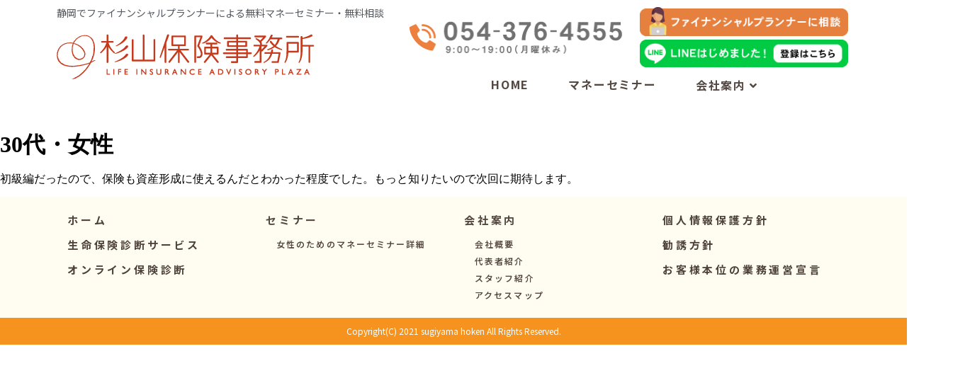

--- FILE ---
content_type: text/html; charset=UTF-8
request_url: https://sugiyama-hoken.jp/voice/voice-83/
body_size: 13850
content:
<!doctype html>
<html dir="ltr" lang="ja" prefix="og: https://ogp.me/ns#">
<head>
	<meta charset="UTF-8">
	<meta name="viewport" content="width=device-width, initial-scale=1">
	<link rel="profile" href="http://gmpg.org/xfn/11">
	<title>30代・女性 | 株式会社 杉山保険事務所</title>

		<!-- All in One SEO 4.5.2.1 - aioseo.com -->
		<meta name="robots" content="max-image-preview:large" />
		<link rel="canonical" href="https://sugiyama-hoken.jp/voice/voice-83/" />
		<meta name="generator" content="All in One SEO (AIOSEO) 4.5.2.1" />
		<meta property="og:locale" content="ja_JP" />
		<meta property="og:site_name" content="株式会社 杉山保険事務所 | 静岡市清水区の杉山保険事務所は、生命保険相談・損害保険相談・資産運用などお客様に本当に必要な保障を一緒に確認します。大好評の「女性のためのマネーセミナー」も静岡県内多くの場所で開催中！" />
		<meta property="og:type" content="article" />
		<meta property="og:title" content="30代・女性 | 株式会社 杉山保険事務所" />
		<meta property="og:url" content="https://sugiyama-hoken.jp/voice/voice-83/" />
		<meta property="og:image" content="https://sugiyama-hoken.jp/wp/wp-content/uploads/2021/04/sugiyamahoken.png" />
		<meta property="og:image:secure_url" content="https://sugiyama-hoken.jp/wp/wp-content/uploads/2021/04/sugiyamahoken.png" />
		<meta property="og:image:width" content="2144" />
		<meta property="og:image:height" content="1438" />
		<meta property="article:published_time" content="2017-03-31T18:34:31+00:00" />
		<meta property="article:modified_time" content="2021-03-29T08:13:41+00:00" />
		<meta name="twitter:card" content="summary" />
		<meta name="twitter:title" content="30代・女性 | 株式会社 杉山保険事務所" />
		<meta name="twitter:image" content="https://sugiyama-hoken.jp/wp/wp-content/uploads/2021/04/sugiyamahoken.png" />
		<meta name="google" content="nositelinkssearchbox" />
		<script type="application/ld+json" class="aioseo-schema">
			{"@context":"https:\/\/schema.org","@graph":[{"@type":"BreadcrumbList","@id":"https:\/\/sugiyama-hoken.jp\/voice\/voice-83\/#breadcrumblist","itemListElement":[{"@type":"ListItem","@id":"https:\/\/sugiyama-hoken.jp\/#listItem","position":1,"name":"\u5bb6"}]},{"@type":"Organization","@id":"https:\/\/sugiyama-hoken.jp\/#organization","name":"\u682a\u5f0f\u4f1a\u793e\u6749\u5c71\u4fdd\u967a\u4e8b\u52d9\u6240","url":"https:\/\/sugiyama-hoken.jp\/","logo":{"@type":"ImageObject","url":"https:\/\/sugiyama-hoken.jp\/wp\/wp-content\/uploads\/2020\/10\/sugiyama_logo.jpg","@id":"https:\/\/sugiyama-hoken.jp\/voice\/voice-83\/#organizationLogo","width":800,"height":800},"image":{"@id":"https:\/\/sugiyama-hoken.jp\/#organizationLogo"},"contactPoint":{"@type":"ContactPoint","telephone":"+81543764555","contactType":"Reservations"}},{"@type":"Person","@id":"https:\/\/sugiyama-hoken.jp\/author\/sugiyamahoken\/#author","url":"https:\/\/sugiyama-hoken.jp\/author\/sugiyamahoken\/","name":"sugiyamahoken","image":{"@type":"ImageObject","@id":"https:\/\/sugiyama-hoken.jp\/voice\/voice-83\/#authorImage","url":"https:\/\/secure.gravatar.com\/avatar\/9333c51d05754617c03fadb0019e476d?s=96&d=mm&r=g","width":96,"height":96,"caption":"sugiyamahoken"}},{"@type":"WebPage","@id":"https:\/\/sugiyama-hoken.jp\/voice\/voice-83\/#webpage","url":"https:\/\/sugiyama-hoken.jp\/voice\/voice-83\/","name":"30\u4ee3\u30fb\u5973\u6027 | \u682a\u5f0f\u4f1a\u793e \u6749\u5c71\u4fdd\u967a\u4e8b\u52d9\u6240","inLanguage":"ja","isPartOf":{"@id":"https:\/\/sugiyama-hoken.jp\/#website"},"breadcrumb":{"@id":"https:\/\/sugiyama-hoken.jp\/voice\/voice-83\/#breadcrumblist"},"author":{"@id":"https:\/\/sugiyama-hoken.jp\/author\/sugiyamahoken\/#author"},"creator":{"@id":"https:\/\/sugiyama-hoken.jp\/author\/sugiyamahoken\/#author"},"datePublished":"2017-03-31T18:34:31+09:00","dateModified":"2021-03-29T08:13:41+09:00"},{"@type":"WebSite","@id":"https:\/\/sugiyama-hoken.jp\/#website","url":"https:\/\/sugiyama-hoken.jp\/","name":"\u682a\u5f0f\u4f1a\u793e \u6749\u5c71\u4fdd\u967a\u4e8b\u52d9\u6240","description":"\u9759\u5ca1\u5e02\u6e05\u6c34\u533a\u306e\u6749\u5c71\u4fdd\u967a\u4e8b\u52d9\u6240\u306f\u3001\u751f\u547d\u4fdd\u967a\u76f8\u8ac7\u30fb\u640d\u5bb3\u4fdd\u967a\u76f8\u8ac7\u30fb\u8cc7\u7523\u904b\u7528\u306a\u3069\u304a\u5ba2\u69d8\u306b\u672c\u5f53\u306b\u5fc5\u8981\u306a\u4fdd\u969c\u3092\u4e00\u7dd2\u306b\u78ba\u8a8d\u3057\u307e\u3059\u3002\u5927\u597d\u8a55\u306e\u300c\u5973\u6027\u306e\u305f\u3081\u306e\u30de\u30cd\u30fc\u30bb\u30df\u30ca\u30fc\u300d\u3082\u9759\u5ca1\u770c\u5185\u591a\u304f\u306e\u5834\u6240\u3067\u958b\u50ac\u4e2d\uff01","inLanguage":"ja","publisher":{"@id":"https:\/\/sugiyama-hoken.jp\/#organization"}}]}
		</script>
		<!-- All in One SEO -->

		<!-- This site uses the Google Analytics by MonsterInsights plugin v8.23.0 - Using Analytics tracking - https://www.monsterinsights.com/ -->
		<!-- Note: MonsterInsights is not currently configured on this site. The site owner needs to authenticate with Google Analytics in the MonsterInsights settings panel. -->
					<!-- No tracking code set -->
				<!-- / Google Analytics by MonsterInsights -->
		<link rel='stylesheet' id='wp-block-library-css' href='https://sugiyama-hoken.jp/wp/wp-includes/css/dist/block-library/style.min.css?ver=6.4.7' type='text/css' media='all' />
<style id='classic-theme-styles-inline-css' type='text/css'>
/*! This file is auto-generated */
.wp-block-button__link{color:#fff;background-color:#32373c;border-radius:9999px;box-shadow:none;text-decoration:none;padding:calc(.667em + 2px) calc(1.333em + 2px);font-size:1.125em}.wp-block-file__button{background:#32373c;color:#fff;text-decoration:none}
</style>
<style id='global-styles-inline-css' type='text/css'>
body{--wp--preset--color--black: #000000;--wp--preset--color--cyan-bluish-gray: #abb8c3;--wp--preset--color--white: #ffffff;--wp--preset--color--pale-pink: #f78da7;--wp--preset--color--vivid-red: #cf2e2e;--wp--preset--color--luminous-vivid-orange: #ff6900;--wp--preset--color--luminous-vivid-amber: #fcb900;--wp--preset--color--light-green-cyan: #7bdcb5;--wp--preset--color--vivid-green-cyan: #00d084;--wp--preset--color--pale-cyan-blue: #8ed1fc;--wp--preset--color--vivid-cyan-blue: #0693e3;--wp--preset--color--vivid-purple: #9b51e0;--wp--preset--gradient--vivid-cyan-blue-to-vivid-purple: linear-gradient(135deg,rgba(6,147,227,1) 0%,rgb(155,81,224) 100%);--wp--preset--gradient--light-green-cyan-to-vivid-green-cyan: linear-gradient(135deg,rgb(122,220,180) 0%,rgb(0,208,130) 100%);--wp--preset--gradient--luminous-vivid-amber-to-luminous-vivid-orange: linear-gradient(135deg,rgba(252,185,0,1) 0%,rgba(255,105,0,1) 100%);--wp--preset--gradient--luminous-vivid-orange-to-vivid-red: linear-gradient(135deg,rgba(255,105,0,1) 0%,rgb(207,46,46) 100%);--wp--preset--gradient--very-light-gray-to-cyan-bluish-gray: linear-gradient(135deg,rgb(238,238,238) 0%,rgb(169,184,195) 100%);--wp--preset--gradient--cool-to-warm-spectrum: linear-gradient(135deg,rgb(74,234,220) 0%,rgb(151,120,209) 20%,rgb(207,42,186) 40%,rgb(238,44,130) 60%,rgb(251,105,98) 80%,rgb(254,248,76) 100%);--wp--preset--gradient--blush-light-purple: linear-gradient(135deg,rgb(255,206,236) 0%,rgb(152,150,240) 100%);--wp--preset--gradient--blush-bordeaux: linear-gradient(135deg,rgb(254,205,165) 0%,rgb(254,45,45) 50%,rgb(107,0,62) 100%);--wp--preset--gradient--luminous-dusk: linear-gradient(135deg,rgb(255,203,112) 0%,rgb(199,81,192) 50%,rgb(65,88,208) 100%);--wp--preset--gradient--pale-ocean: linear-gradient(135deg,rgb(255,245,203) 0%,rgb(182,227,212) 50%,rgb(51,167,181) 100%);--wp--preset--gradient--electric-grass: linear-gradient(135deg,rgb(202,248,128) 0%,rgb(113,206,126) 100%);--wp--preset--gradient--midnight: linear-gradient(135deg,rgb(2,3,129) 0%,rgb(40,116,252) 100%);--wp--preset--font-size--small: 13px;--wp--preset--font-size--medium: 20px;--wp--preset--font-size--large: 36px;--wp--preset--font-size--x-large: 42px;--wp--preset--spacing--20: 0.44rem;--wp--preset--spacing--30: 0.67rem;--wp--preset--spacing--40: 1rem;--wp--preset--spacing--50: 1.5rem;--wp--preset--spacing--60: 2.25rem;--wp--preset--spacing--70: 3.38rem;--wp--preset--spacing--80: 5.06rem;--wp--preset--shadow--natural: 6px 6px 9px rgba(0, 0, 0, 0.2);--wp--preset--shadow--deep: 12px 12px 50px rgba(0, 0, 0, 0.4);--wp--preset--shadow--sharp: 6px 6px 0px rgba(0, 0, 0, 0.2);--wp--preset--shadow--outlined: 6px 6px 0px -3px rgba(255, 255, 255, 1), 6px 6px rgba(0, 0, 0, 1);--wp--preset--shadow--crisp: 6px 6px 0px rgba(0, 0, 0, 1);}:where(.is-layout-flex){gap: 0.5em;}:where(.is-layout-grid){gap: 0.5em;}body .is-layout-flow > .alignleft{float: left;margin-inline-start: 0;margin-inline-end: 2em;}body .is-layout-flow > .alignright{float: right;margin-inline-start: 2em;margin-inline-end: 0;}body .is-layout-flow > .aligncenter{margin-left: auto !important;margin-right: auto !important;}body .is-layout-constrained > .alignleft{float: left;margin-inline-start: 0;margin-inline-end: 2em;}body .is-layout-constrained > .alignright{float: right;margin-inline-start: 2em;margin-inline-end: 0;}body .is-layout-constrained > .aligncenter{margin-left: auto !important;margin-right: auto !important;}body .is-layout-constrained > :where(:not(.alignleft):not(.alignright):not(.alignfull)){max-width: var(--wp--style--global--content-size);margin-left: auto !important;margin-right: auto !important;}body .is-layout-constrained > .alignwide{max-width: var(--wp--style--global--wide-size);}body .is-layout-flex{display: flex;}body .is-layout-flex{flex-wrap: wrap;align-items: center;}body .is-layout-flex > *{margin: 0;}body .is-layout-grid{display: grid;}body .is-layout-grid > *{margin: 0;}:where(.wp-block-columns.is-layout-flex){gap: 2em;}:where(.wp-block-columns.is-layout-grid){gap: 2em;}:where(.wp-block-post-template.is-layout-flex){gap: 1.25em;}:where(.wp-block-post-template.is-layout-grid){gap: 1.25em;}.has-black-color{color: var(--wp--preset--color--black) !important;}.has-cyan-bluish-gray-color{color: var(--wp--preset--color--cyan-bluish-gray) !important;}.has-white-color{color: var(--wp--preset--color--white) !important;}.has-pale-pink-color{color: var(--wp--preset--color--pale-pink) !important;}.has-vivid-red-color{color: var(--wp--preset--color--vivid-red) !important;}.has-luminous-vivid-orange-color{color: var(--wp--preset--color--luminous-vivid-orange) !important;}.has-luminous-vivid-amber-color{color: var(--wp--preset--color--luminous-vivid-amber) !important;}.has-light-green-cyan-color{color: var(--wp--preset--color--light-green-cyan) !important;}.has-vivid-green-cyan-color{color: var(--wp--preset--color--vivid-green-cyan) !important;}.has-pale-cyan-blue-color{color: var(--wp--preset--color--pale-cyan-blue) !important;}.has-vivid-cyan-blue-color{color: var(--wp--preset--color--vivid-cyan-blue) !important;}.has-vivid-purple-color{color: var(--wp--preset--color--vivid-purple) !important;}.has-black-background-color{background-color: var(--wp--preset--color--black) !important;}.has-cyan-bluish-gray-background-color{background-color: var(--wp--preset--color--cyan-bluish-gray) !important;}.has-white-background-color{background-color: var(--wp--preset--color--white) !important;}.has-pale-pink-background-color{background-color: var(--wp--preset--color--pale-pink) !important;}.has-vivid-red-background-color{background-color: var(--wp--preset--color--vivid-red) !important;}.has-luminous-vivid-orange-background-color{background-color: var(--wp--preset--color--luminous-vivid-orange) !important;}.has-luminous-vivid-amber-background-color{background-color: var(--wp--preset--color--luminous-vivid-amber) !important;}.has-light-green-cyan-background-color{background-color: var(--wp--preset--color--light-green-cyan) !important;}.has-vivid-green-cyan-background-color{background-color: var(--wp--preset--color--vivid-green-cyan) !important;}.has-pale-cyan-blue-background-color{background-color: var(--wp--preset--color--pale-cyan-blue) !important;}.has-vivid-cyan-blue-background-color{background-color: var(--wp--preset--color--vivid-cyan-blue) !important;}.has-vivid-purple-background-color{background-color: var(--wp--preset--color--vivid-purple) !important;}.has-black-border-color{border-color: var(--wp--preset--color--black) !important;}.has-cyan-bluish-gray-border-color{border-color: var(--wp--preset--color--cyan-bluish-gray) !important;}.has-white-border-color{border-color: var(--wp--preset--color--white) !important;}.has-pale-pink-border-color{border-color: var(--wp--preset--color--pale-pink) !important;}.has-vivid-red-border-color{border-color: var(--wp--preset--color--vivid-red) !important;}.has-luminous-vivid-orange-border-color{border-color: var(--wp--preset--color--luminous-vivid-orange) !important;}.has-luminous-vivid-amber-border-color{border-color: var(--wp--preset--color--luminous-vivid-amber) !important;}.has-light-green-cyan-border-color{border-color: var(--wp--preset--color--light-green-cyan) !important;}.has-vivid-green-cyan-border-color{border-color: var(--wp--preset--color--vivid-green-cyan) !important;}.has-pale-cyan-blue-border-color{border-color: var(--wp--preset--color--pale-cyan-blue) !important;}.has-vivid-cyan-blue-border-color{border-color: var(--wp--preset--color--vivid-cyan-blue) !important;}.has-vivid-purple-border-color{border-color: var(--wp--preset--color--vivid-purple) !important;}.has-vivid-cyan-blue-to-vivid-purple-gradient-background{background: var(--wp--preset--gradient--vivid-cyan-blue-to-vivid-purple) !important;}.has-light-green-cyan-to-vivid-green-cyan-gradient-background{background: var(--wp--preset--gradient--light-green-cyan-to-vivid-green-cyan) !important;}.has-luminous-vivid-amber-to-luminous-vivid-orange-gradient-background{background: var(--wp--preset--gradient--luminous-vivid-amber-to-luminous-vivid-orange) !important;}.has-luminous-vivid-orange-to-vivid-red-gradient-background{background: var(--wp--preset--gradient--luminous-vivid-orange-to-vivid-red) !important;}.has-very-light-gray-to-cyan-bluish-gray-gradient-background{background: var(--wp--preset--gradient--very-light-gray-to-cyan-bluish-gray) !important;}.has-cool-to-warm-spectrum-gradient-background{background: var(--wp--preset--gradient--cool-to-warm-spectrum) !important;}.has-blush-light-purple-gradient-background{background: var(--wp--preset--gradient--blush-light-purple) !important;}.has-blush-bordeaux-gradient-background{background: var(--wp--preset--gradient--blush-bordeaux) !important;}.has-luminous-dusk-gradient-background{background: var(--wp--preset--gradient--luminous-dusk) !important;}.has-pale-ocean-gradient-background{background: var(--wp--preset--gradient--pale-ocean) !important;}.has-electric-grass-gradient-background{background: var(--wp--preset--gradient--electric-grass) !important;}.has-midnight-gradient-background{background: var(--wp--preset--gradient--midnight) !important;}.has-small-font-size{font-size: var(--wp--preset--font-size--small) !important;}.has-medium-font-size{font-size: var(--wp--preset--font-size--medium) !important;}.has-large-font-size{font-size: var(--wp--preset--font-size--large) !important;}.has-x-large-font-size{font-size: var(--wp--preset--font-size--x-large) !important;}
.wp-block-navigation a:where(:not(.wp-element-button)){color: inherit;}
:where(.wp-block-post-template.is-layout-flex){gap: 1.25em;}:where(.wp-block-post-template.is-layout-grid){gap: 1.25em;}
:where(.wp-block-columns.is-layout-flex){gap: 2em;}:where(.wp-block-columns.is-layout-grid){gap: 2em;}
.wp-block-pullquote{font-size: 1.5em;line-height: 1.6;}
</style>
<link rel='stylesheet' id='contact-form-7-css' href='https://sugiyama-hoken.jp/wp/wp-content/plugins/contact-form-7/includes/css/styles.css?ver=5.9.8' type='text/css' media='all' />
<link rel='stylesheet' id='htmega-menu-css' href='https://sugiyama-hoken.jp/wp/wp-content/plugins/ht-menu-lite/assets/css/mega-menu-style.css?ver=1.2.5' type='text/css' media='all' />
<style id='htmega-menu-inline-css' type='text/css'>

            
            
            
            
            
            
            
            
            
</style>
<link rel='stylesheet' id='elementor-hello-theme-style-css' href='https://sugiyama-hoken.jp/wp/wp-content/themes/elementor-hello-theme-master/style.css?ver=6.4.7' type='text/css' media='all' />
<link rel='stylesheet' id='elementor-icons-css' href='https://sugiyama-hoken.jp/wp/wp-content/plugins/elementor/assets/lib/eicons/css/elementor-icons.min.css?ver=5.25.0' type='text/css' media='all' />
<link rel='stylesheet' id='elementor-frontend-css' href='https://sugiyama-hoken.jp/wp/wp-content/plugins/elementor/assets/css/frontend.min.css?ver=3.18.3' type='text/css' media='all' />
<link rel='stylesheet' id='swiper-css' href='https://sugiyama-hoken.jp/wp/wp-content/plugins/elementor/assets/lib/swiper/css/swiper.min.css?ver=5.3.6' type='text/css' media='all' />
<link rel='stylesheet' id='elementor-post-949-css' href='https://sugiyama-hoken.jp/wp/wp-content/uploads/elementor/css/post-949.css?ver=1703150197' type='text/css' media='all' />
<link rel='stylesheet' id='elementor-pro-css' href='https://sugiyama-hoken.jp/wp/wp-content/plugins/elementor-pro/assets/css/frontend.min.css?ver=3.18.2' type='text/css' media='all' />
<link rel='stylesheet' id='elementor-global-css' href='https://sugiyama-hoken.jp/wp/wp-content/uploads/elementor/css/global.css?ver=1703150197' type='text/css' media='all' />
<link rel='stylesheet' id='elementor-post-1083-css' href='https://sugiyama-hoken.jp/wp/wp-content/uploads/elementor/css/post-1083.css?ver=1709122127' type='text/css' media='all' />
<link rel='stylesheet' id='elementor-post-1195-css' href='https://sugiyama-hoken.jp/wp/wp-content/uploads/elementor/css/post-1195.css?ver=1747749487' type='text/css' media='all' />
<link rel='stylesheet' id='jquery-ui-smoothness-css' href='https://sugiyama-hoken.jp/wp/wp-content/plugins/contact-form-7/includes/js/jquery-ui/themes/smoothness/jquery-ui.min.css?ver=1.12.1' type='text/css' media='screen' />
<link rel='stylesheet' id='master-addons-main-style-css' href='https://sugiyama-hoken.jp/wp/wp-content/plugins/master-addons/assets/css/master-addons-styles.css?ver=6.4.7' type='text/css' media='all' />
<link rel='stylesheet' id='ecs-styles-css' href='https://sugiyama-hoken.jp/wp/wp-content/plugins/ele-custom-skin/assets/css/ecs-style.css?ver=3.1.7' type='text/css' media='all' />
<link rel='stylesheet' id='elementor-post-1207-css' href='https://sugiyama-hoken.jp/wp/wp-content/uploads/elementor/css/post-1207.css?ver=1623585234' type='text/css' media='all' />
<link rel='stylesheet' id='elementor-post-1304-css' href='https://sugiyama-hoken.jp/wp/wp-content/uploads/elementor/css/post-1304.css?ver=1616527554' type='text/css' media='all' />
<link rel='stylesheet' id='elementor-post-1761-css' href='https://sugiyama-hoken.jp/wp/wp-content/uploads/elementor/css/post-1761.css?ver=1617037291' type='text/css' media='all' />
<link rel='stylesheet' id='elementor-post-1901-css' href='https://sugiyama-hoken.jp/wp/wp-content/uploads/elementor/css/post-1901.css?ver=1617360613' type='text/css' media='all' />
<link rel='stylesheet' id='google-fonts-1-css' href='https://fonts.googleapis.com/css?family=Roboto%3A100%2C100italic%2C200%2C200italic%2C300%2C300italic%2C400%2C400italic%2C500%2C500italic%2C600%2C600italic%2C700%2C700italic%2C800%2C800italic%2C900%2C900italic%7CRoboto+Slab%3A100%2C100italic%2C200%2C200italic%2C300%2C300italic%2C400%2C400italic%2C500%2C500italic%2C600%2C600italic%2C700%2C700italic%2C800%2C800italic%2C900%2C900italic%7CNoto+Sans+JP%3A100%2C100italic%2C200%2C200italic%2C300%2C300italic%2C400%2C400italic%2C500%2C500italic%2C600%2C600italic%2C700%2C700italic%2C800%2C800italic%2C900%2C900italic&#038;display=auto&#038;ver=6.4.7' type='text/css' media='all' />
<link rel="preconnect" href="https://fonts.gstatic.com/" crossorigin><script type="text/javascript" id="jquery-core-js-before">
/* <![CDATA[ */
/* < ![CDATA[ */
function jltmaNS(n){for(var e=n.split("."),a=window,i="",r=e.length,t=0;r>t;t++)"window"!=e[t]&&(i=e[t],a[i]=a[i]||{},a=a[i]);return a;}
/* ]]]]><![CDATA[> */
/* ]]> */
</script>
<script type="text/javascript" src="https://sugiyama-hoken.jp/wp/wp-includes/js/jquery/jquery.min.js?ver=3.7.1" id="jquery-core-js"></script>
<script type="text/javascript" src="https://sugiyama-hoken.jp/wp/wp-includes/js/jquery/jquery-migrate.min.js?ver=3.4.1" id="jquery-migrate-js"></script>
<script type="text/javascript" src="https://sugiyama-hoken.jp/wp/wp-content/plugins/ht-menu-lite/assets/js/htmegamenu-main.js?ver=6.4.7" id="htmegamenu-main-js"></script>
<script type="text/javascript" id="ecs_ajax_load-js-extra">
/* <![CDATA[ */
var ecs_ajax_params = {"ajaxurl":"https:\/\/sugiyama-hoken.jp\/wp\/wp-admin\/admin-ajax.php","posts":"{\"page\":0,\"name\":\"voice-83\",\"post_type\":\"voice\",\"error\":\"\",\"m\":\"\",\"p\":0,\"post_parent\":\"\",\"subpost\":\"\",\"subpost_id\":\"\",\"attachment\":\"\",\"attachment_id\":0,\"pagename\":\"\",\"page_id\":0,\"second\":\"\",\"minute\":\"\",\"hour\":\"\",\"day\":0,\"monthnum\":0,\"year\":0,\"w\":0,\"category_name\":\"\",\"tag\":\"\",\"cat\":\"\",\"tag_id\":\"\",\"author\":\"\",\"author_name\":\"\",\"feed\":\"\",\"tb\":\"\",\"paged\":0,\"meta_key\":\"\",\"meta_value\":\"\",\"preview\":\"\",\"s\":\"\",\"sentence\":\"\",\"title\":\"\",\"fields\":\"\",\"menu_order\":\"\",\"embed\":\"\",\"category__in\":[],\"category__not_in\":[],\"category__and\":[],\"post__in\":[],\"post__not_in\":[],\"post_name__in\":[],\"tag__in\":[],\"tag__not_in\":[],\"tag__and\":[],\"tag_slug__in\":[],\"tag_slug__and\":[],\"post_parent__in\":[],\"post_parent__not_in\":[],\"author__in\":[],\"author__not_in\":[],\"search_columns\":[],\"ignore_sticky_posts\":false,\"suppress_filters\":false,\"cache_results\":true,\"update_post_term_cache\":true,\"update_menu_item_cache\":false,\"lazy_load_term_meta\":true,\"update_post_meta_cache\":true,\"posts_per_page\":10,\"nopaging\":false,\"comments_per_page\":\"50\",\"no_found_rows\":false,\"order\":\"DESC\"}"};
/* ]]> */
</script>
<script type="text/javascript" src="https://sugiyama-hoken.jp/wp/wp-content/plugins/ele-custom-skin/assets/js/ecs_ajax_pagination.js?ver=3.1.7" id="ecs_ajax_load-js"></script>
<script type="text/javascript" src="https://sugiyama-hoken.jp/wp/wp-content/plugins/ele-custom-skin/assets/js/ecs.js?ver=3.1.7" id="ecs-script-js"></script>
<link rel="https://api.w.org/" href="https://sugiyama-hoken.jp/wp-json/" /><link rel='shortlink' href='https://sugiyama-hoken.jp/?p=83' />
<link rel="alternate" type="application/json+oembed" href="https://sugiyama-hoken.jp/wp-json/oembed/1.0/embed?url=https%3A%2F%2Fsugiyama-hoken.jp%2Fvoice%2Fvoice-83%2F" />
<link rel="alternate" type="text/xml+oembed" href="https://sugiyama-hoken.jp/wp-json/oembed/1.0/embed?url=https%3A%2F%2Fsugiyama-hoken.jp%2Fvoice%2Fvoice-83%2F&#038;format=xml" />
		<script type="text/javascript">
            (function () {
                window.ma_el_fs = { can_use_premium_code: false};
            })();
		</script>
		
<link rel='stylesheet' id='1206-css' href='//sugiyama-hoken.jp/wp/wp-content/uploads/custom-css-js/1206.css?v=2099' type="text/css" media='all' />
<meta name="generator" content="Elementor 3.18.3; features: e_dom_optimization, e_optimized_assets_loading, additional_custom_breakpoints, block_editor_assets_optimize, e_image_loading_optimization; settings: css_print_method-external, google_font-enabled, font_display-auto">
<link rel="icon" href="https://sugiyama-hoken.jp/wp/wp-content/uploads/2020/10/cropped-sugiyama_logo-32x32.jpg" sizes="32x32" />
<link rel="icon" href="https://sugiyama-hoken.jp/wp/wp-content/uploads/2020/10/cropped-sugiyama_logo-192x192.jpg" sizes="192x192" />
<link rel="apple-touch-icon" href="https://sugiyama-hoken.jp/wp/wp-content/uploads/2020/10/cropped-sugiyama_logo-180x180.jpg" />
<meta name="msapplication-TileImage" content="https://sugiyama-hoken.jp/wp/wp-content/uploads/2020/10/cropped-sugiyama_logo-270x270.jpg" />
	<!-- Meta Pixel Code -->
<script>
!function(f,b,e,v,n,t,s)
{if(f.fbq)return;n=f.fbq=function(){n.callMethod?
n.callMethod.apply(n,arguments):n.queue.push(arguments)};
if(!f._fbq)f._fbq=n;n.push=n;n.loaded=!0;n.version='2.0';
n.queue=[];t=b.createElement(e);t.async=!0;
t.src=v;s=b.getElementsByTagName(e)[0];
s.parentNode.insertBefore(t,s)}(window, document,'script',
'https://connect.facebook.net/en_US/fbevents.js');
fbq('init', '384906493807409');
fbq('track', 'PageView');
</script>
<noscript><img height="1" width="1" style="display:none"
src="https://www.facebook.com/tr?id=384906493807409&ev=PageView&noscript=1"
/></noscript>
<!-- End Meta Pixel Code -->
</head>
<body class="voice-template-default single single-voice postid-83 htmega-menu-active elementor-default elementor-kit-949">

		<div data-elementor-type="header" data-elementor-id="1083" class="elementor elementor-1083 elementor-location-header" data-elementor-post-type="elementor_library">
								<section class="has_ma_el_bg_slider elementor-section elementor-top-section elementor-element elementor-element-333f9db elementor-hidden-phone elementor-section-boxed elementor-section-height-default elementor-section-height-default jltma-glass-effect-no" data-id="333f9db" data-element_type="section" data-settings="{&quot;background_background&quot;:&quot;classic&quot;,&quot;sticky&quot;:&quot;top&quot;,&quot;sticky_on&quot;:[&quot;desktop&quot;,&quot;tablet&quot;],&quot;sticky_offset&quot;:0,&quot;sticky_effects_offset&quot;:0}">
						<div class="elementor-container elementor-column-gap-default">
					<div class="has_ma_el_bg_slider elementor-column elementor-col-50 elementor-top-column elementor-element elementor-element-db56736 jltma-glass-effect-no" data-id="db56736" data-element_type="column">
			<div class="elementor-widget-wrap elementor-element-populated">
								<div class="elementor-element elementor-element-a529e65 elementor-hidden-phone jltma-glass-effect-no elementor-widget elementor-widget-heading" data-id="a529e65" data-element_type="widget" data-widget_type="heading.default">
				<div class="elementor-widget-container">
			<span class="elementor-heading-title elementor-size-default">静岡でファイナンシャルプランナーによる無料マネーセミナー・無料相談</span>		</div>
				</div>
				<div class="elementor-element elementor-element-76d4065 jltma-glass-effect-no elementor-widget elementor-widget-image" data-id="76d4065" data-element_type="widget" data-widget_type="image.default">
				<div class="elementor-widget-container">
																<a href="https://sugiyama-hoken.jp">
							<img width="363" height="64" src="https://sugiyama-hoken.jp/wp/wp-content/uploads/2021/03/head-logo.png" class="attachment-large size-large wp-image-1086" alt="" srcset="https://sugiyama-hoken.jp/wp/wp-content/uploads/2021/03/head-logo.png 363w, https://sugiyama-hoken.jp/wp/wp-content/uploads/2021/03/head-logo-300x53.png 300w" sizes="(max-width: 363px) 100vw, 363px" />								</a>
															</div>
				</div>
					</div>
		</div>
				<div class="has_ma_el_bg_slider elementor-column elementor-col-50 elementor-top-column elementor-element elementor-element-52b12f7 jltma-glass-effect-no" data-id="52b12f7" data-element_type="column">
			<div class="elementor-widget-wrap elementor-element-populated">
								<section class="has_ma_el_bg_slider elementor-section elementor-inner-section elementor-element elementor-element-e8663bd elementor-section-boxed elementor-section-height-default elementor-section-height-default jltma-glass-effect-no" data-id="e8663bd" data-element_type="section">
						<div class="elementor-container elementor-column-gap-default">
					<div class="has_ma_el_bg_slider elementor-column elementor-col-50 elementor-inner-column elementor-element elementor-element-0e80671 jltma-glass-effect-no" data-id="0e80671" data-element_type="column">
			<div class="elementor-widget-wrap elementor-element-populated">
								<div class="elementor-element elementor-element-4f8a714 elementor-hidden-phone jltma-glass-effect-no elementor-widget elementor-widget-image" data-id="4f8a714" data-element_type="widget" data-widget_type="image.default">
				<div class="elementor-widget-container">
																<a href="tel:0543764555">
							<img width="307" height="52" src="https://sugiyama-hoken.jp/wp/wp-content/uploads/2021/03/head-tel.png" class="attachment-large size-large wp-image-1084" alt="" srcset="https://sugiyama-hoken.jp/wp/wp-content/uploads/2021/03/head-tel.png 307w, https://sugiyama-hoken.jp/wp/wp-content/uploads/2021/03/head-tel-300x51.png 300w" sizes="(max-width: 307px) 100vw, 307px" />								</a>
															</div>
				</div>
					</div>
		</div>
				<div class="has_ma_el_bg_slider elementor-column elementor-col-50 elementor-inner-column elementor-element elementor-element-e371220 jltma-glass-effect-no" data-id="e371220" data-element_type="column">
			<div class="elementor-widget-wrap elementor-element-populated">
								<div class="elementor-element elementor-element-0ac52e5 elementor-hidden-phone jltma-glass-effect-no elementor-widget elementor-widget-image" data-id="0ac52e5" data-element_type="widget" data-widget_type="image.default">
				<div class="elementor-widget-container">
																<a href="https://sugiyama-hoken.jp/staff/">
							<img loading="lazy" width="310" height="43" src="https://sugiyama-hoken.jp/wp/wp-content/uploads/2021/03/head-contact2.png" class="attachment-large size-large wp-image-2369" alt="" srcset="https://sugiyama-hoken.jp/wp/wp-content/uploads/2021/03/head-contact2.png 310w, https://sugiyama-hoken.jp/wp/wp-content/uploads/2021/03/head-contact2-300x42.png 300w" sizes="(max-width: 310px) 100vw, 310px" />								</a>
															</div>
				</div>
				<div class="elementor-element elementor-element-1bdb501 elementor-hidden-phone jltma-glass-effect-no elementor-widget elementor-widget-image" data-id="1bdb501" data-element_type="widget" data-widget_type="image.default">
				<div class="elementor-widget-container">
																<a href="https://lin.ee/AAMwDFC" target="_blank">
							<img loading="lazy" width="310" height="41" src="https://sugiyama-hoken.jp/wp/wp-content/uploads/2021/03/head-line.png" class="attachment-large size-large wp-image-2370" alt="" srcset="https://sugiyama-hoken.jp/wp/wp-content/uploads/2021/03/head-line.png 310w, https://sugiyama-hoken.jp/wp/wp-content/uploads/2021/03/head-line-300x40.png 300w" sizes="(max-width: 310px) 100vw, 310px" />								</a>
															</div>
				</div>
					</div>
		</div>
							</div>
		</section>
				<div class="elementor-element elementor-element-94350c1 jltma-glass-effect-no elementor-widget elementor-widget-htmega-menu-inline-menu" data-id="94350c1" data-element_type="widget" data-widget_type="htmega-menu-inline-menu.default">
				<div class="elementor-widget-container">
			<div class="htmega-menu-container"><div class="htmega-menu-area"><ul id="menu-new-mega" class="htmega-megamenu"><li id="nav-menu-item-1498" class="main-menu-item  menu-item-even menu-item-depth-0 menu-item menu-item-type-post_type menu-item-object-page menu-item-home"><a href="https://sugiyama-hoken.jp/" class="menu-link main-menu-link">HOME</a></li>
<li id="nav-menu-item-1510" class="main-menu-item  menu-item-even menu-item-depth-0 menu-item menu-item-type-custom menu-item-object-custom"><a href="https://sugiyama-hoken.staba.jp/" class="menu-link main-menu-link">マネーセミナー</a></li>
<li id="nav-menu-item-1500" class="main-menu-item  menu-item-even menu-item-depth-0 menu-item menu-item-type-custom menu-item-object-custom htmega_mega_menu"><a class="menu-link main-menu-link">会社案内<span class="htmenu-icon"><i class="fas fa-angle-down"></i></span></a><div class="htmegamenu-content-wrapper sub-menu" style="left:-400px;width:800px;">		<div data-elementor-type="page" data-elementor-id="1539" class="elementor elementor-1539" data-elementor-post-type="elementor_library">
									<section class="has_ma_el_bg_slider elementor-section elementor-top-section elementor-element elementor-element-2aa53a8a elementor-section-boxed elementor-section-height-default elementor-section-height-default jltma-glass-effect-no" data-id="2aa53a8a" data-element_type="section" data-settings="{&quot;background_background&quot;:&quot;classic&quot;}">
						<div class="elementor-container elementor-column-gap-default">
					<div data-jltma-wrapper-link="{&quot;url&quot;:&quot;https:\/\/sugiyama-hoken.jp\/wp\/company\/&quot;,&quot;is_external&quot;:&quot;&quot;,&quot;nofollow&quot;:&quot;&quot;,&quot;custom_attributes&quot;:&quot;&quot;}" style="cursor: pointer" class="has_ma_el_bg_slider elementor-column elementor-col-25 elementor-top-column elementor-element elementor-element-52f37d9a jltma-glass-effect-no" data-id="52f37d9a" data-element_type="column">
			<div class="elementor-widget-wrap elementor-element-populated">
								<div class="elementor-element elementor-element-297cbf3d jltma-glass-effect-no elementor-widget elementor-widget-image" data-id="297cbf3d" data-element_type="widget" data-widget_type="image.default">
				<div class="elementor-widget-container">
																<a href="https://sugiyama-hoken.jp/company/">
							<img loading="lazy" width="800" height="534" src="https://sugiyama-hoken.jp/wp/wp-content/uploads/2021/03/access02.jpg" class="attachment-large size-large wp-image-1347" alt="" srcset="https://sugiyama-hoken.jp/wp/wp-content/uploads/2021/03/access02.jpg 800w, https://sugiyama-hoken.jp/wp/wp-content/uploads/2021/03/access02-300x200.jpg 300w, https://sugiyama-hoken.jp/wp/wp-content/uploads/2021/03/access02-768x513.jpg 768w" sizes="(max-width: 800px) 100vw, 800px" />								</a>
															</div>
				</div>
				<div class="elementor-element elementor-element-eddacf4 elementor-icon-list--layout-traditional elementor-list-item-link-full_width jltma-glass-effect-no elementor-widget elementor-widget-icon-list" data-id="eddacf4" data-element_type="widget" data-widget_type="icon-list.default">
				<div class="elementor-widget-container">
					<ul class="elementor-icon-list-items">
							<li class="elementor-icon-list-item">
											<a href="https://sugiyama-hoken.jp/company/">

												<span class="elementor-icon-list-icon">
							<i aria-hidden="true" class="fas fa-angle-right"></i>						</span>
										<span class="elementor-icon-list-text">会社概要</span>
											</a>
									</li>
						</ul>
				</div>
				</div>
					</div>
		</div>
				<div class="has_ma_el_bg_slider elementor-column elementor-col-25 elementor-top-column elementor-element elementor-element-69f35700 jltma-glass-effect-no" data-id="69f35700" data-element_type="column">
			<div class="elementor-widget-wrap elementor-element-populated">
								<div class="elementor-element elementor-element-25b127d1 jltma-glass-effect-no elementor-widget elementor-widget-image" data-id="25b127d1" data-element_type="widget" data-widget_type="image.default">
				<div class="elementor-widget-container">
																<a href="https://sugiyama-hoken.jp/message/">
							<img loading="lazy" width="300" height="200" src="https://sugiyama-hoken.jp/wp/wp-content/uploads/2021/03/menu2-2.jpg" class="attachment-medium_large size-medium_large wp-image-1543" alt="" />								</a>
															</div>
				</div>
				<div class="elementor-element elementor-element-63a9b215 elementor-icon-list--layout-traditional elementor-list-item-link-full_width jltma-glass-effect-no elementor-widget elementor-widget-icon-list" data-id="63a9b215" data-element_type="widget" data-widget_type="icon-list.default">
				<div class="elementor-widget-container">
					<ul class="elementor-icon-list-items">
							<li class="elementor-icon-list-item">
											<a href="https://sugiyama-hoken.jp/message/">

												<span class="elementor-icon-list-icon">
							<i aria-hidden="true" class="fas fa-angle-right"></i>						</span>
										<span class="elementor-icon-list-text">代表者メッセージ</span>
											</a>
									</li>
						</ul>
				</div>
				</div>
					</div>
		</div>
				<div class="has_ma_el_bg_slider elementor-column elementor-col-25 elementor-top-column elementor-element elementor-element-1d73b110 jltma-glass-effect-no" data-id="1d73b110" data-element_type="column">
			<div class="elementor-widget-wrap elementor-element-populated">
								<div class="elementor-element elementor-element-2d7a7d5d jltma-glass-effect-no elementor-widget elementor-widget-image" data-id="2d7a7d5d" data-element_type="widget" data-widget_type="image.default">
				<div class="elementor-widget-container">
																<a href="https://sugiyama-hoken.jp/staff/">
							<img loading="lazy" width="300" height="200" src="https://sugiyama-hoken.jp/wp/wp-content/uploads/2021/03/menu2-3b.jpg" class="attachment-large size-large wp-image-2427" alt="" />								</a>
															</div>
				</div>
				<div class="elementor-element elementor-element-461ba00 elementor-icon-list--layout-traditional elementor-list-item-link-full_width jltma-glass-effect-no elementor-widget elementor-widget-icon-list" data-id="461ba00" data-element_type="widget" data-widget_type="icon-list.default">
				<div class="elementor-widget-container">
					<ul class="elementor-icon-list-items">
							<li class="elementor-icon-list-item">
											<a href="https://sugiyama-hoken.jp/staff/">

												<span class="elementor-icon-list-icon">
							<i aria-hidden="true" class="fas fa-angle-right"></i>						</span>
										<span class="elementor-icon-list-text">スタッフ紹介</span>
											</a>
									</li>
						</ul>
				</div>
				</div>
					</div>
		</div>
				<div class="has_ma_el_bg_slider elementor-column elementor-col-25 elementor-top-column elementor-element elementor-element-e50b9e9 jltma-glass-effect-no" data-id="e50b9e9" data-element_type="column">
			<div class="elementor-widget-wrap elementor-element-populated">
								<div class="elementor-element elementor-element-47543e3 jltma-glass-effect-no elementor-widget elementor-widget-image" data-id="47543e3" data-element_type="widget" data-widget_type="image.default">
				<div class="elementor-widget-container">
																<a href="https://sugiyama-hoken.jp/access/">
							<img loading="lazy" width="800" height="534" src="https://sugiyama-hoken.jp/wp/wp-content/uploads/2021/03/access01.jpg" class="attachment-large size-large wp-image-1345" alt="" srcset="https://sugiyama-hoken.jp/wp/wp-content/uploads/2021/03/access01.jpg 800w, https://sugiyama-hoken.jp/wp/wp-content/uploads/2021/03/access01-300x200.jpg 300w, https://sugiyama-hoken.jp/wp/wp-content/uploads/2021/03/access01-768x513.jpg 768w" sizes="(max-width: 800px) 100vw, 800px" />								</a>
															</div>
				</div>
				<div class="elementor-element elementor-element-a954b41 elementor-icon-list--layout-traditional elementor-list-item-link-full_width jltma-glass-effect-no elementor-widget elementor-widget-icon-list" data-id="a954b41" data-element_type="widget" data-widget_type="icon-list.default">
				<div class="elementor-widget-container">
					<ul class="elementor-icon-list-items">
							<li class="elementor-icon-list-item">
											<a href="https://sugiyama-hoken.jp/access/">

												<span class="elementor-icon-list-icon">
							<i aria-hidden="true" class="fas fa-angle-right"></i>						</span>
										<span class="elementor-icon-list-text">アクセスマップ</span>
											</a>
									</li>
						</ul>
				</div>
				</div>
					</div>
		</div>
							</div>
		</section>
							</div>
		</div></li>
</ul><a href="#" class="htmobile-aside-button"><i class="fa fa-bars"></i></a></div><div class="htmobile-menu-wrap"><a class="htmobile-aside-close"><i class="fa fa-times"></i></a><div class="htmobile-navigation"><ul id="menu-new-mega" class="htmega-megamenu"><li id="nav-menu-item-1498" class="main-menu-item  menu-item-even menu-item-depth-0 menu-item menu-item-type-post_type menu-item-object-page menu-item-home"><a href="https://sugiyama-hoken.jp/" class="menu-link main-menu-link">HOME</a></li>
<li id="nav-menu-item-1510" class="main-menu-item  menu-item-even menu-item-depth-0 menu-item menu-item-type-custom menu-item-object-custom"><a href="https://sugiyama-hoken.staba.jp/" class="menu-link main-menu-link">マネーセミナー</a></li>
<li id="nav-menu-item-1500" class="main-menu-item  menu-item-even menu-item-depth-0 menu-item menu-item-type-custom menu-item-object-custom htmega_mega_menu"><a class="menu-link main-menu-link">会社案内<span class="htmenu-icon"><i class="fas fa-angle-down"></i></span></a><div class="htmegamenu-content-wrapper sub-menu" style="left:-400px;width:800px;">		<div data-elementor-type="page" data-elementor-id="1539" class="elementor elementor-1539" data-elementor-post-type="elementor_library">
									<section class="has_ma_el_bg_slider elementor-section elementor-top-section elementor-element elementor-element-2aa53a8a elementor-section-boxed elementor-section-height-default elementor-section-height-default jltma-glass-effect-no" data-id="2aa53a8a" data-element_type="section" data-settings="{&quot;background_background&quot;:&quot;classic&quot;}">
						<div class="elementor-container elementor-column-gap-default">
					<div data-jltma-wrapper-link="{&quot;url&quot;:&quot;https:\/\/sugiyama-hoken.jp\/wp\/company\/&quot;,&quot;is_external&quot;:&quot;&quot;,&quot;nofollow&quot;:&quot;&quot;,&quot;custom_attributes&quot;:&quot;&quot;}" style="cursor: pointer" class="has_ma_el_bg_slider elementor-column elementor-col-25 elementor-top-column elementor-element elementor-element-52f37d9a jltma-glass-effect-no" data-id="52f37d9a" data-element_type="column">
			<div class="elementor-widget-wrap elementor-element-populated">
								<div class="elementor-element elementor-element-297cbf3d jltma-glass-effect-no elementor-widget elementor-widget-image" data-id="297cbf3d" data-element_type="widget" data-widget_type="image.default">
				<div class="elementor-widget-container">
																<a href="https://sugiyama-hoken.jp/company/">
							<img loading="lazy" width="800" height="534" src="https://sugiyama-hoken.jp/wp/wp-content/uploads/2021/03/access02.jpg" class="attachment-large size-large wp-image-1347" alt="" srcset="https://sugiyama-hoken.jp/wp/wp-content/uploads/2021/03/access02.jpg 800w, https://sugiyama-hoken.jp/wp/wp-content/uploads/2021/03/access02-300x200.jpg 300w, https://sugiyama-hoken.jp/wp/wp-content/uploads/2021/03/access02-768x513.jpg 768w" sizes="(max-width: 800px) 100vw, 800px" />								</a>
															</div>
				</div>
				<div class="elementor-element elementor-element-eddacf4 elementor-icon-list--layout-traditional elementor-list-item-link-full_width jltma-glass-effect-no elementor-widget elementor-widget-icon-list" data-id="eddacf4" data-element_type="widget" data-widget_type="icon-list.default">
				<div class="elementor-widget-container">
					<ul class="elementor-icon-list-items">
							<li class="elementor-icon-list-item">
											<a href="https://sugiyama-hoken.jp/company/">

												<span class="elementor-icon-list-icon">
							<i aria-hidden="true" class="fas fa-angle-right"></i>						</span>
										<span class="elementor-icon-list-text">会社概要</span>
											</a>
									</li>
						</ul>
				</div>
				</div>
					</div>
		</div>
				<div class="has_ma_el_bg_slider elementor-column elementor-col-25 elementor-top-column elementor-element elementor-element-69f35700 jltma-glass-effect-no" data-id="69f35700" data-element_type="column">
			<div class="elementor-widget-wrap elementor-element-populated">
								<div class="elementor-element elementor-element-25b127d1 jltma-glass-effect-no elementor-widget elementor-widget-image" data-id="25b127d1" data-element_type="widget" data-widget_type="image.default">
				<div class="elementor-widget-container">
																<a href="https://sugiyama-hoken.jp/message/">
							<img loading="lazy" width="300" height="200" src="https://sugiyama-hoken.jp/wp/wp-content/uploads/2021/03/menu2-2.jpg" class="attachment-medium_large size-medium_large wp-image-1543" alt="" />								</a>
															</div>
				</div>
				<div class="elementor-element elementor-element-63a9b215 elementor-icon-list--layout-traditional elementor-list-item-link-full_width jltma-glass-effect-no elementor-widget elementor-widget-icon-list" data-id="63a9b215" data-element_type="widget" data-widget_type="icon-list.default">
				<div class="elementor-widget-container">
					<ul class="elementor-icon-list-items">
							<li class="elementor-icon-list-item">
											<a href="https://sugiyama-hoken.jp/message/">

												<span class="elementor-icon-list-icon">
							<i aria-hidden="true" class="fas fa-angle-right"></i>						</span>
										<span class="elementor-icon-list-text">代表者メッセージ</span>
											</a>
									</li>
						</ul>
				</div>
				</div>
					</div>
		</div>
				<div class="has_ma_el_bg_slider elementor-column elementor-col-25 elementor-top-column elementor-element elementor-element-1d73b110 jltma-glass-effect-no" data-id="1d73b110" data-element_type="column">
			<div class="elementor-widget-wrap elementor-element-populated">
								<div class="elementor-element elementor-element-2d7a7d5d jltma-glass-effect-no elementor-widget elementor-widget-image" data-id="2d7a7d5d" data-element_type="widget" data-widget_type="image.default">
				<div class="elementor-widget-container">
																<a href="https://sugiyama-hoken.jp/staff/">
							<img loading="lazy" width="300" height="200" src="https://sugiyama-hoken.jp/wp/wp-content/uploads/2021/03/menu2-3b.jpg" class="attachment-large size-large wp-image-2427" alt="" />								</a>
															</div>
				</div>
				<div class="elementor-element elementor-element-461ba00 elementor-icon-list--layout-traditional elementor-list-item-link-full_width jltma-glass-effect-no elementor-widget elementor-widget-icon-list" data-id="461ba00" data-element_type="widget" data-widget_type="icon-list.default">
				<div class="elementor-widget-container">
					<ul class="elementor-icon-list-items">
							<li class="elementor-icon-list-item">
											<a href="https://sugiyama-hoken.jp/staff/">

												<span class="elementor-icon-list-icon">
							<i aria-hidden="true" class="fas fa-angle-right"></i>						</span>
										<span class="elementor-icon-list-text">スタッフ紹介</span>
											</a>
									</li>
						</ul>
				</div>
				</div>
					</div>
		</div>
				<div class="has_ma_el_bg_slider elementor-column elementor-col-25 elementor-top-column elementor-element elementor-element-e50b9e9 jltma-glass-effect-no" data-id="e50b9e9" data-element_type="column">
			<div class="elementor-widget-wrap elementor-element-populated">
								<div class="elementor-element elementor-element-47543e3 jltma-glass-effect-no elementor-widget elementor-widget-image" data-id="47543e3" data-element_type="widget" data-widget_type="image.default">
				<div class="elementor-widget-container">
																<a href="https://sugiyama-hoken.jp/access/">
							<img loading="lazy" width="800" height="534" src="https://sugiyama-hoken.jp/wp/wp-content/uploads/2021/03/access01.jpg" class="attachment-large size-large wp-image-1345" alt="" srcset="https://sugiyama-hoken.jp/wp/wp-content/uploads/2021/03/access01.jpg 800w, https://sugiyama-hoken.jp/wp/wp-content/uploads/2021/03/access01-300x200.jpg 300w, https://sugiyama-hoken.jp/wp/wp-content/uploads/2021/03/access01-768x513.jpg 768w" sizes="(max-width: 800px) 100vw, 800px" />								</a>
															</div>
				</div>
				<div class="elementor-element elementor-element-a954b41 elementor-icon-list--layout-traditional elementor-list-item-link-full_width jltma-glass-effect-no elementor-widget elementor-widget-icon-list" data-id="a954b41" data-element_type="widget" data-widget_type="icon-list.default">
				<div class="elementor-widget-container">
					<ul class="elementor-icon-list-items">
							<li class="elementor-icon-list-item">
											<a href="https://sugiyama-hoken.jp/access/">

												<span class="elementor-icon-list-icon">
							<i aria-hidden="true" class="fas fa-angle-right"></i>						</span>
										<span class="elementor-icon-list-text">アクセスマップ</span>
											</a>
									</li>
						</ul>
				</div>
				</div>
					</div>
		</div>
							</div>
		</section>
							</div>
		</div></li>
</ul></div></div></div>		</div>
				</div>
					</div>
		</div>
							</div>
		</section>
				<section class="has_ma_el_bg_slider elementor-section elementor-top-section elementor-element elementor-element-710ced2 elementor-hidden-desktop elementor-hidden-tablet elementor-section-boxed elementor-section-height-default elementor-section-height-default jltma-glass-effect-no" data-id="710ced2" data-element_type="section" data-settings="{&quot;background_background&quot;:&quot;classic&quot;,&quot;sticky&quot;:&quot;top&quot;,&quot;sticky_on&quot;:[&quot;desktop&quot;,&quot;tablet&quot;,&quot;mobile&quot;],&quot;sticky_offset&quot;:0,&quot;sticky_effects_offset&quot;:0}">
						<div class="elementor-container elementor-column-gap-default">
					<div class="has_ma_el_bg_slider elementor-column elementor-col-50 elementor-top-column elementor-element elementor-element-21a57e8 jltma-glass-effect-no" data-id="21a57e8" data-element_type="column">
			<div class="elementor-widget-wrap elementor-element-populated">
								<div class="elementor-element elementor-element-629c887 jltma-glass-effect-no elementor-widget elementor-widget-image" data-id="629c887" data-element_type="widget" data-widget_type="image.default">
				<div class="elementor-widget-container">
																<a href="https://sugiyama-hoken.jp">
							<img width="363" height="64" src="https://sugiyama-hoken.jp/wp/wp-content/uploads/2021/03/head-logo.png" class="attachment-large size-large wp-image-1086" alt="" srcset="https://sugiyama-hoken.jp/wp/wp-content/uploads/2021/03/head-logo.png 363w, https://sugiyama-hoken.jp/wp/wp-content/uploads/2021/03/head-logo-300x53.png 300w" sizes="(max-width: 363px) 100vw, 363px" />								</a>
															</div>
				</div>
					</div>
		</div>
				<div class="has_ma_el_bg_slider elementor-column elementor-col-50 elementor-top-column elementor-element elementor-element-fee4495 jltma-glass-effect-no" data-id="fee4495" data-element_type="column">
			<div class="elementor-widget-wrap elementor-element-populated">
								<div class="elementor-element elementor-element-fad539c elementor-nav-menu__align-center elementor-nav-menu--dropdown-mobile elementor-nav-menu--stretch elementor-nav-menu__text-align-center elementor-nav-menu--toggle elementor-nav-menu--burger jltma-glass-effect-no elementor-widget elementor-widget-nav-menu" data-id="fad539c" data-element_type="widget" data-settings="{&quot;full_width&quot;:&quot;stretch&quot;,&quot;submenu_icon&quot;:{&quot;value&quot;:&quot;&lt;i class=\&quot;fas e-plus-icon\&quot;&gt;&lt;\/i&gt;&quot;,&quot;library&quot;:&quot;&quot;},&quot;layout&quot;:&quot;horizontal&quot;,&quot;toggle&quot;:&quot;burger&quot;}" data-widget_type="nav-menu.default">
				<div class="elementor-widget-container">
						<nav class="elementor-nav-menu--main elementor-nav-menu__container elementor-nav-menu--layout-horizontal e--pointer-underline e--animation-fade">
				<ul id="menu-1-fad539c" class="elementor-nav-menu"><li class="menu-item menu-item-type-post_type menu-item-object-page menu-item-home menu-item-1491"><a href="https://sugiyama-hoken.jp/" class="elementor-item">HOME</a></li>
<li class="menu-item menu-item-type-custom menu-item-object-custom menu-item-1092"><a href="https://sugiyama-hoken.staba.jp/" class="elementor-item">女性のためのマネーセミナー</a></li>
<li class="menu-item menu-item-type-custom menu-item-object-custom menu-item-has-children menu-item-1096"><a href="#" class="elementor-item elementor-item-anchor">会社案内</a>
<ul class="sub-menu elementor-nav-menu--dropdown">
	<li class="menu-item menu-item-type-post_type menu-item-object-page menu-item-1103"><a href="https://sugiyama-hoken.jp/company/" class="elementor-sub-item">会社概要</a></li>
	<li class="menu-item menu-item-type-post_type menu-item-object-page menu-item-1105"><a href="https://sugiyama-hoken.jp/message/" class="elementor-sub-item">代表者メッセージ</a></li>
	<li class="menu-item menu-item-type-post_type menu-item-object-page menu-item-1106"><a href="https://sugiyama-hoken.jp/staff/" class="elementor-sub-item">スタッフ紹介</a></li>
	<li class="menu-item menu-item-type-post_type menu-item-object-page menu-item-1113"><a href="https://sugiyama-hoken.jp/access/" class="elementor-sub-item">アクセスマップ</a></li>
	<li class="menu-item menu-item-type-post_type menu-item-object-page menu-item-1751"><a href="https://sugiyama-hoken.jp/hoken-shindan/" class="elementor-sub-item">生命保険診断サービス</a></li>
	<li class="menu-item menu-item-type-post_type menu-item-object-page menu-item-1114"><a href="https://sugiyama-hoken.jp/p-privacy/" class="elementor-sub-item">プライバシーポリシー</a></li>
	<li class="menu-item menu-item-type-post_type menu-item-object-page menu-item-1115"><a href="https://sugiyama-hoken.jp/p-policy/" class="elementor-sub-item">保険勧誘方針</a></li>
	<li class="menu-item menu-item-type-post_type menu-item-object-page menu-item-1116"><a href="https://sugiyama-hoken.jp/fd/" class="elementor-sub-item">お客様本位の業務運営宣言（FD宣言）</a></li>
</ul>
</li>
<li class="menu-item menu-item-type-custom menu-item-object-custom menu-item-2373"><a href="https://lin.ee/AAMwDFC" class="elementor-item">LINEはじめました！</a></li>
</ul>			</nav>
					<div class="elementor-menu-toggle" role="button" tabindex="0" aria-label="Menu Toggle" aria-expanded="false">
			<i aria-hidden="true" role="presentation" class="elementor-menu-toggle__icon--open eicon-menu-bar"></i><i aria-hidden="true" role="presentation" class="elementor-menu-toggle__icon--close eicon-close"></i>			<span class="elementor-screen-only">メニュー</span>
		</div>
					<nav class="elementor-nav-menu--dropdown elementor-nav-menu__container" aria-hidden="true">
				<ul id="menu-2-fad539c" class="elementor-nav-menu"><li class="menu-item menu-item-type-post_type menu-item-object-page menu-item-home menu-item-1491"><a href="https://sugiyama-hoken.jp/" class="elementor-item" tabindex="-1">HOME</a></li>
<li class="menu-item menu-item-type-custom menu-item-object-custom menu-item-1092"><a href="https://sugiyama-hoken.staba.jp/" class="elementor-item" tabindex="-1">女性のためのマネーセミナー</a></li>
<li class="menu-item menu-item-type-custom menu-item-object-custom menu-item-has-children menu-item-1096"><a href="#" class="elementor-item elementor-item-anchor" tabindex="-1">会社案内</a>
<ul class="sub-menu elementor-nav-menu--dropdown">
	<li class="menu-item menu-item-type-post_type menu-item-object-page menu-item-1103"><a href="https://sugiyama-hoken.jp/company/" class="elementor-sub-item" tabindex="-1">会社概要</a></li>
	<li class="menu-item menu-item-type-post_type menu-item-object-page menu-item-1105"><a href="https://sugiyama-hoken.jp/message/" class="elementor-sub-item" tabindex="-1">代表者メッセージ</a></li>
	<li class="menu-item menu-item-type-post_type menu-item-object-page menu-item-1106"><a href="https://sugiyama-hoken.jp/staff/" class="elementor-sub-item" tabindex="-1">スタッフ紹介</a></li>
	<li class="menu-item menu-item-type-post_type menu-item-object-page menu-item-1113"><a href="https://sugiyama-hoken.jp/access/" class="elementor-sub-item" tabindex="-1">アクセスマップ</a></li>
	<li class="menu-item menu-item-type-post_type menu-item-object-page menu-item-1751"><a href="https://sugiyama-hoken.jp/hoken-shindan/" class="elementor-sub-item" tabindex="-1">生命保険診断サービス</a></li>
	<li class="menu-item menu-item-type-post_type menu-item-object-page menu-item-1114"><a href="https://sugiyama-hoken.jp/p-privacy/" class="elementor-sub-item" tabindex="-1">プライバシーポリシー</a></li>
	<li class="menu-item menu-item-type-post_type menu-item-object-page menu-item-1115"><a href="https://sugiyama-hoken.jp/p-policy/" class="elementor-sub-item" tabindex="-1">保険勧誘方針</a></li>
	<li class="menu-item menu-item-type-post_type menu-item-object-page menu-item-1116"><a href="https://sugiyama-hoken.jp/fd/" class="elementor-sub-item" tabindex="-1">お客様本位の業務運営宣言（FD宣言）</a></li>
</ul>
</li>
<li class="menu-item menu-item-type-custom menu-item-object-custom menu-item-2373"><a href="https://lin.ee/AAMwDFC" class="elementor-item" tabindex="-1">LINEはじめました！</a></li>
</ul>			</nav>
				</div>
				</div>
					</div>
		</div>
							</div>
		</section>
						</div>
		
<main id="main" class="site-main" role="main">

	<header class="page-header">
		<h1 class="entry-title">30代・女性</h1>
	</header>

	<div class="page-content">
		<p>初級編だったので、保険も資産形成に使えるんだとわかった程度でした。もっと知りたいので次回に期待します。</p>
	</div>

</main>

		<div data-elementor-type="footer" data-elementor-id="1195" class="elementor elementor-1195 elementor-location-footer" data-elementor-post-type="elementor_library">
								<section class="has_ma_el_bg_slider elementor-section elementor-top-section elementor-element elementor-element-3730a8b elementor-section-boxed elementor-section-height-default elementor-section-height-default jltma-glass-effect-no" data-id="3730a8b" data-element_type="section" data-settings="{&quot;background_background&quot;:&quot;classic&quot;}">
						<div class="elementor-container elementor-column-gap-default">
					<div class="has_ma_el_bg_slider elementor-column elementor-col-100 elementor-top-column elementor-element elementor-element-1406526 jltma-glass-effect-no" data-id="1406526" data-element_type="column">
			<div class="elementor-widget-wrap elementor-element-populated">
								<section class="has_ma_el_bg_slider elementor-section elementor-inner-section elementor-element elementor-element-a5e553f elementor-section-boxed elementor-section-height-default elementor-section-height-default jltma-glass-effect-no" data-id="a5e553f" data-element_type="section">
						<div class="elementor-container elementor-column-gap-default">
					<div class="has_ma_el_bg_slider elementor-column elementor-col-25 elementor-inner-column elementor-element elementor-element-d4cca9a jltma-glass-effect-no" data-id="d4cca9a" data-element_type="column">
			<div class="elementor-widget-wrap elementor-element-populated">
								<div class="elementor-element elementor-element-9f15f5d elementor-align-left jltma-glass-effect-no elementor-widget elementor-widget-button" data-id="9f15f5d" data-element_type="widget" data-widget_type="button.default">
				<div class="elementor-widget-container">
					<div class="elementor-button-wrapper">
			<a class="elementor-button elementor-button-link elementor-size-sm" href="https://sugiyama-hoken.jp">
						<span class="elementor-button-content-wrapper">
						<span class="elementor-button-text">ホーム</span>
		</span>
					</a>
		</div>
				</div>
				</div>
				<div class="elementor-element elementor-element-8dae0a8 elementor-align-left jltma-glass-effect-no elementor-widget elementor-widget-button" data-id="8dae0a8" data-element_type="widget" data-widget_type="button.default">
				<div class="elementor-widget-container">
					<div class="elementor-button-wrapper">
			<a class="elementor-button elementor-button-link elementor-size-sm" href="https://sugiyama-hoken.jp/hoken-shindan/">
						<span class="elementor-button-content-wrapper">
						<span class="elementor-button-text">生命保険診断サービス</span>
		</span>
					</a>
		</div>
				</div>
				</div>
				<div class="elementor-element elementor-element-603f806 elementor-align-left jltma-glass-effect-no elementor-widget elementor-widget-button" data-id="603f806" data-element_type="widget" data-widget_type="button.default">
				<div class="elementor-widget-container">
					<div class="elementor-button-wrapper">
			<a class="elementor-button elementor-button-link elementor-size-sm" href="https://sugiyama-hoken.jp/online-hoken/">
						<span class="elementor-button-content-wrapper">
						<span class="elementor-button-text">オンライン保険診断</span>
		</span>
					</a>
		</div>
				</div>
				</div>
					</div>
		</div>
				<div class="has_ma_el_bg_slider elementor-column elementor-col-25 elementor-inner-column elementor-element elementor-element-e0f40ea jltma-glass-effect-no" data-id="e0f40ea" data-element_type="column">
			<div class="elementor-widget-wrap elementor-element-populated">
								<div class="elementor-element elementor-element-21b6dc4 elementor-align-left jltma-glass-effect-no elementor-widget elementor-widget-button" data-id="21b6dc4" data-element_type="widget" data-widget_type="button.default">
				<div class="elementor-widget-container">
					<div class="elementor-button-wrapper">
			<a class="elementor-button elementor-size-sm" role="button">
						<span class="elementor-button-content-wrapper">
						<span class="elementor-button-text">セミナー</span>
		</span>
					</a>
		</div>
				</div>
				</div>
				<div class="elementor-element elementor-element-28b97d4 elementor-icon-list--layout-traditional elementor-list-item-link-full_width jltma-glass-effect-no elementor-widget elementor-widget-icon-list" data-id="28b97d4" data-element_type="widget" data-widget_type="icon-list.default">
				<div class="elementor-widget-container">
					<ul class="elementor-icon-list-items">
							<li class="elementor-icon-list-item">
											<a href="https://sugiyama-hoken.staba.jp/">

											<span class="elementor-icon-list-text">女性のためのマネーセミナー詳細</span>
											</a>
									</li>
						</ul>
				</div>
				</div>
					</div>
		</div>
				<div class="has_ma_el_bg_slider elementor-column elementor-col-25 elementor-inner-column elementor-element elementor-element-f85d82c jltma-glass-effect-no" data-id="f85d82c" data-element_type="column">
			<div class="elementor-widget-wrap elementor-element-populated">
								<div class="elementor-element elementor-element-7bb424e elementor-align-left jltma-glass-effect-no elementor-widget elementor-widget-button" data-id="7bb424e" data-element_type="widget" data-widget_type="button.default">
				<div class="elementor-widget-container">
					<div class="elementor-button-wrapper">
			<a class="elementor-button elementor-size-sm" role="button">
						<span class="elementor-button-content-wrapper">
						<span class="elementor-button-text">会社案内</span>
		</span>
					</a>
		</div>
				</div>
				</div>
				<div class="elementor-element elementor-element-2949495 elementor-icon-list--layout-traditional elementor-list-item-link-full_width jltma-glass-effect-no elementor-widget elementor-widget-icon-list" data-id="2949495" data-element_type="widget" data-widget_type="icon-list.default">
				<div class="elementor-widget-container">
					<ul class="elementor-icon-list-items">
							<li class="elementor-icon-list-item">
											<a href="https://sugiyama-hoken.jp/company/">

											<span class="elementor-icon-list-text">会社概要</span>
											</a>
									</li>
								<li class="elementor-icon-list-item">
											<a href="https://sugiyama-hoken.jp/message/">

											<span class="elementor-icon-list-text">代表者紹介</span>
											</a>
									</li>
								<li class="elementor-icon-list-item">
											<a href="https://sugiyama-hoken.jp/staff/">

											<span class="elementor-icon-list-text">スタッフ紹介</span>
											</a>
									</li>
								<li class="elementor-icon-list-item">
											<a href="https://sugiyama-hoken.jp/access/">

											<span class="elementor-icon-list-text">アクセスマップ</span>
											</a>
									</li>
						</ul>
				</div>
				</div>
					</div>
		</div>
				<div class="has_ma_el_bg_slider elementor-column elementor-col-25 elementor-inner-column elementor-element elementor-element-d597848 jltma-glass-effect-no" data-id="d597848" data-element_type="column">
			<div class="elementor-widget-wrap elementor-element-populated">
								<div class="elementor-element elementor-element-6c4cf59 elementor-align-left elementor-tablet-align-left jltma-glass-effect-no elementor-widget elementor-widget-button" data-id="6c4cf59" data-element_type="widget" data-widget_type="button.default">
				<div class="elementor-widget-container">
					<div class="elementor-button-wrapper">
			<a class="elementor-button elementor-button-link elementor-size-sm" href="https://sugiyama-hoken.jp/p-privacy/">
						<span class="elementor-button-content-wrapper">
						<span class="elementor-button-text">個人情報保護方針</span>
		</span>
					</a>
		</div>
				</div>
				</div>
				<div class="elementor-element elementor-element-2c5b39a elementor-align-left jltma-glass-effect-no elementor-widget elementor-widget-button" data-id="2c5b39a" data-element_type="widget" data-widget_type="button.default">
				<div class="elementor-widget-container">
					<div class="elementor-button-wrapper">
			<a class="elementor-button elementor-button-link elementor-size-sm" href="https://sugiyama-hoken.jp/p-policy/">
						<span class="elementor-button-content-wrapper">
						<span class="elementor-button-text">勧誘方針</span>
		</span>
					</a>
		</div>
				</div>
				</div>
				<div class="elementor-element elementor-element-8886cd8 elementor-align-left jltma-glass-effect-no elementor-widget elementor-widget-button" data-id="8886cd8" data-element_type="widget" data-widget_type="button.default">
				<div class="elementor-widget-container">
					<div class="elementor-button-wrapper">
			<a class="elementor-button elementor-button-link elementor-size-sm" href="https://sugiyama-hoken.jp/fd/">
						<span class="elementor-button-content-wrapper">
						<span class="elementor-button-text">お客様本位の業務運営宣言</span>
		</span>
					</a>
		</div>
				</div>
				</div>
					</div>
		</div>
							</div>
		</section>
					</div>
		</div>
							</div>
		</section>
				<section class="has_ma_el_bg_slider elementor-section elementor-top-section elementor-element elementor-element-dbc06e6 elementor-section-boxed elementor-section-height-default elementor-section-height-default jltma-glass-effect-no" data-id="dbc06e6" data-element_type="section" data-settings="{&quot;background_background&quot;:&quot;classic&quot;}">
						<div class="elementor-container elementor-column-gap-default">
					<div class="has_ma_el_bg_slider elementor-column elementor-col-100 elementor-top-column elementor-element elementor-element-179e9c8 jltma-glass-effect-no" data-id="179e9c8" data-element_type="column">
			<div class="elementor-widget-wrap elementor-element-populated">
								<div class="elementor-element elementor-element-565ec53 jltma-glass-effect-no elementor-widget elementor-widget-heading" data-id="565ec53" data-element_type="widget" data-widget_type="heading.default">
				<div class="elementor-widget-container">
			<span class="elementor-heading-title elementor-size-default">Copyright(C) 2021 sugiyama hoken All Rights Reserved.</span>		</div>
				</div>
					</div>
		</div>
							</div>
		</section>
						</div>
		
<link rel='stylesheet' id='elementor-post-1539-css' href='https://sugiyama-hoken.jp/wp/wp-content/uploads/elementor/css/post-1539.css?ver=1703148461' type='text/css' media='all' />
<link rel='stylesheet' id='tinyjpfont-styles-css' href='https://sugiyama-hoken.jp/wp/wp-content/plugins/japanese-font-for-tinymce/addfont.css?ver=6.4.7' type='text/css' media='all' />
<link rel='stylesheet' id='elementor-icons-shared-0-css' href='https://sugiyama-hoken.jp/wp/wp-content/plugins/elementor/assets/lib/font-awesome/css/fontawesome.min.css?ver=5.15.3' type='text/css' media='all' />
<link rel='stylesheet' id='elementor-icons-fa-solid-css' href='https://sugiyama-hoken.jp/wp/wp-content/plugins/elementor/assets/lib/font-awesome/css/solid.min.css?ver=5.15.3' type='text/css' media='all' />
<script type="text/javascript" src="https://sugiyama-hoken.jp/wp/wp-includes/js/dist/vendor/wp-polyfill-inert.min.js?ver=3.1.2" id="wp-polyfill-inert-js"></script>
<script type="text/javascript" src="https://sugiyama-hoken.jp/wp/wp-includes/js/dist/vendor/regenerator-runtime.min.js?ver=0.14.0" id="regenerator-runtime-js"></script>
<script type="text/javascript" src="https://sugiyama-hoken.jp/wp/wp-includes/js/dist/vendor/wp-polyfill.min.js?ver=3.15.0" id="wp-polyfill-js"></script>
<script type="text/javascript" src="https://sugiyama-hoken.jp/wp/wp-includes/js/dist/hooks.min.js?ver=c6aec9a8d4e5a5d543a1" id="wp-hooks-js"></script>
<script type="text/javascript" src="https://sugiyama-hoken.jp/wp/wp-includes/js/dist/i18n.min.js?ver=7701b0c3857f914212ef" id="wp-i18n-js"></script>
<script type="text/javascript" id="wp-i18n-js-after">
/* <![CDATA[ */
wp.i18n.setLocaleData( { 'text direction\u0004ltr': [ 'ltr' ] } );
/* ]]> */
</script>
<script type="text/javascript" src="https://sugiyama-hoken.jp/wp/wp-content/plugins/contact-form-7/includes/swv/js/index.js?ver=5.9.8" id="swv-js"></script>
<script type="text/javascript" id="contact-form-7-js-extra">
/* <![CDATA[ */
var wpcf7 = {"api":{"root":"https:\/\/sugiyama-hoken.jp\/wp-json\/","namespace":"contact-form-7\/v1"}};
/* ]]> */
</script>
<script type="text/javascript" id="contact-form-7-js-translations">
/* <![CDATA[ */
( function( domain, translations ) {
	var localeData = translations.locale_data[ domain ] || translations.locale_data.messages;
	localeData[""].domain = domain;
	wp.i18n.setLocaleData( localeData, domain );
} )( "contact-form-7", {"translation-revision-date":"2024-07-17 08:16:16+0000","generator":"GlotPress\/4.0.1","domain":"messages","locale_data":{"messages":{"":{"domain":"messages","plural-forms":"nplurals=1; plural=0;","lang":"ja_JP"},"This contact form is placed in the wrong place.":["\u3053\u306e\u30b3\u30f3\u30bf\u30af\u30c8\u30d5\u30a9\u30fc\u30e0\u306f\u9593\u9055\u3063\u305f\u4f4d\u7f6e\u306b\u7f6e\u304b\u308c\u3066\u3044\u307e\u3059\u3002"],"Error:":["\u30a8\u30e9\u30fc:"]}},"comment":{"reference":"includes\/js\/index.js"}} );
/* ]]> */
</script>
<script type="text/javascript" src="https://sugiyama-hoken.jp/wp/wp-content/plugins/contact-form-7/includes/js/index.js?ver=5.9.8" id="contact-form-7-js"></script>
<script type="text/javascript" src="https://sugiyama-hoken.jp/wp/wp-includes/js/jquery/ui/core.min.js?ver=1.13.2" id="jquery-ui-core-js"></script>
<script type="text/javascript" src="https://sugiyama-hoken.jp/wp/wp-includes/js/jquery/ui/datepicker.min.js?ver=1.13.2" id="jquery-ui-datepicker-js"></script>
<script type="text/javascript" id="jquery-ui-datepicker-js-after">
/* <![CDATA[ */
jQuery(function(jQuery){jQuery.datepicker.setDefaults({"closeText":"\u9589\u3058\u308b","currentText":"\u4eca\u65e5","monthNames":["1\u6708","2\u6708","3\u6708","4\u6708","5\u6708","6\u6708","7\u6708","8\u6708","9\u6708","10\u6708","11\u6708","12\u6708"],"monthNamesShort":["1\u6708","2\u6708","3\u6708","4\u6708","5\u6708","6\u6708","7\u6708","8\u6708","9\u6708","10\u6708","11\u6708","12\u6708"],"nextText":"\u6b21","prevText":"\u524d","dayNames":["\u65e5\u66dc\u65e5","\u6708\u66dc\u65e5","\u706b\u66dc\u65e5","\u6c34\u66dc\u65e5","\u6728\u66dc\u65e5","\u91d1\u66dc\u65e5","\u571f\u66dc\u65e5"],"dayNamesShort":["\u65e5","\u6708","\u706b","\u6c34","\u6728","\u91d1","\u571f"],"dayNamesMin":["\u65e5","\u6708","\u706b","\u6c34","\u6728","\u91d1","\u571f"],"dateFormat":"yy\u5e74mm\u6708d\u65e5","firstDay":1,"isRTL":false});});
/* ]]> */
</script>
<script type="text/javascript" src="https://sugiyama-hoken.jp/wp/wp-content/plugins/contact-form-7/includes/js/html5-fallback.js?ver=5.9.8" id="contact-form-7-html5-fallback-js"></script>
<script type="text/javascript" src="https://sugiyama-hoken.jp/wp/wp-content/plugins/master-addons/assets/js/plugins.js?ver=2.0.5.4.1" id="master-addons-plugins-js"></script>
<script type="text/javascript" id="master-addons-scripts-js-extra">
/* <![CDATA[ */
var jltma_scripts = {"plugin_url":"https:\/\/sugiyama-hoken.jp\/wp\/wp-content\/plugins\/master-addons","ajaxurl":"https:\/\/sugiyama-hoken.jp\/wp\/wp-admin\/admin-ajax.php","nonce":"master-addons-elementor"};
var jltma_data_table_vars = {"lengthMenu":"Display _MENU_ records per page","zeroRecords":"Nothing found - sorry","info":"Showing page _PAGE_ of _PAGES_","infoEmpty":"No records available","infoFiltered":"(filtered from _MAX_ total records)","searchPlaceholder":"Search...","processing":"Processing...","csvHtml5":"CSV","excelHtml5":"Excel","pdfHtml5":"PDF","print":"Print"};
var jltma_scripts = {"plugin_url":"https:\/\/sugiyama-hoken.jp\/wp\/wp-content\/plugins\/master-addons","ajaxurl":"https:\/\/sugiyama-hoken.jp\/wp\/wp-admin\/admin-ajax.php","nonce":"master-addons-elementor"};
var jltma_data_table_vars = {"lengthMenu":"Display _MENU_ records per page","zeroRecords":"Nothing found - sorry","info":"Showing page _PAGE_ of _PAGES_","infoEmpty":"No records available","infoFiltered":"(filtered from _MAX_ total records)","searchPlaceholder":"Search...","processing":"Processing...","csvHtml5":"CSV","excelHtml5":"Excel","pdfHtml5":"PDF","print":"Print"};
/* ]]> */
</script>
<script type="text/javascript" src="https://sugiyama-hoken.jp/wp/wp-content/plugins/master-addons/assets/js/master-addons-scripts.js?ver=2.0.5.4.1" id="master-addons-scripts-js"></script>
<script type="text/javascript" src="https://sugiyama-hoken.jp/wp/wp-content/plugins/elementor-pro/assets/lib/smartmenus/jquery.smartmenus.min.js?ver=1.0.1" id="smartmenus-js"></script>
<script type="text/javascript" src="https://sugiyama-hoken.jp/wp/wp-content/plugins/elementor-pro/assets/js/webpack-pro.runtime.min.js?ver=3.18.2" id="elementor-pro-webpack-runtime-js"></script>
<script type="text/javascript" src="https://sugiyama-hoken.jp/wp/wp-content/plugins/elementor/assets/js/webpack.runtime.min.js?ver=3.18.3" id="elementor-webpack-runtime-js"></script>
<script type="text/javascript" src="https://sugiyama-hoken.jp/wp/wp-content/plugins/elementor/assets/js/frontend-modules.min.js?ver=3.18.3" id="elementor-frontend-modules-js"></script>
<script type="text/javascript" id="elementor-pro-frontend-js-before">
/* <![CDATA[ */
var ElementorProFrontendConfig = {"ajaxurl":"https:\/\/sugiyama-hoken.jp\/wp\/wp-admin\/admin-ajax.php","nonce":"57e2ed252d","urls":{"assets":"https:\/\/sugiyama-hoken.jp\/wp\/wp-content\/plugins\/elementor-pro\/assets\/","rest":"https:\/\/sugiyama-hoken.jp\/wp-json\/"},"shareButtonsNetworks":{"facebook":{"title":"Facebook","has_counter":true},"twitter":{"title":"Twitter"},"linkedin":{"title":"LinkedIn","has_counter":true},"pinterest":{"title":"Pinterest","has_counter":true},"reddit":{"title":"Reddit","has_counter":true},"vk":{"title":"VK","has_counter":true},"odnoklassniki":{"title":"OK","has_counter":true},"tumblr":{"title":"Tumblr"},"digg":{"title":"Digg"},"skype":{"title":"Skype"},"stumbleupon":{"title":"StumbleUpon","has_counter":true},"mix":{"title":"Mix"},"telegram":{"title":"Telegram"},"pocket":{"title":"Pocket","has_counter":true},"xing":{"title":"XING","has_counter":true},"whatsapp":{"title":"WhatsApp"},"email":{"title":"Email"},"print":{"title":"Print"}},"facebook_sdk":{"lang":"ja","app_id":""},"lottie":{"defaultAnimationUrl":"https:\/\/sugiyama-hoken.jp\/wp\/wp-content\/plugins\/elementor-pro\/modules\/lottie\/assets\/animations\/default.json"}};
/* ]]> */
</script>
<script type="text/javascript" src="https://sugiyama-hoken.jp/wp/wp-content/plugins/elementor-pro/assets/js/frontend.min.js?ver=3.18.2" id="elementor-pro-frontend-js"></script>
<script type="text/javascript" src="https://sugiyama-hoken.jp/wp/wp-content/plugins/elementor/assets/lib/waypoints/waypoints.min.js?ver=4.0.2" id="elementor-waypoints-js"></script>
<script type="text/javascript" id="elementor-frontend-js-before">
/* <![CDATA[ */
var elementorFrontendConfig = {"environmentMode":{"edit":false,"wpPreview":false,"isScriptDebug":false},"i18n":{"shareOnFacebook":"Facebook \u3067\u5171\u6709","shareOnTwitter":"Twitter \u3067\u5171\u6709","pinIt":"\u30d4\u30f3\u3059\u308b","download":"\u30c0\u30a6\u30f3\u30ed\u30fc\u30c9","downloadImage":"\u753b\u50cf\u3092\u30c0\u30a6\u30f3\u30ed\u30fc\u30c9","fullscreen":"\u30d5\u30eb\u30b9\u30af\u30ea\u30fc\u30f3","zoom":"\u30ba\u30fc\u30e0","share":"\u30b7\u30a7\u30a2","playVideo":"\u52d5\u753b\u518d\u751f","previous":"\u524d","next":"\u6b21","close":"\u9589\u3058\u308b","a11yCarouselWrapperAriaLabel":"Carousel | Horizontal scrolling: Arrow Left & Right","a11yCarouselPrevSlideMessage":"Previous slide","a11yCarouselNextSlideMessage":"Next slide","a11yCarouselFirstSlideMessage":"This is the first slide","a11yCarouselLastSlideMessage":"This is the last slide","a11yCarouselPaginationBulletMessage":"Go to slide"},"is_rtl":false,"breakpoints":{"xs":0,"sm":480,"md":768,"lg":1025,"xl":1440,"xxl":1600},"responsive":{"breakpoints":{"mobile":{"label":"\u30e2\u30d0\u30a4\u30eb\u7e26\u5411\u304d","value":767,"default_value":767,"direction":"max","is_enabled":true},"mobile_extra":{"label":"\u30e2\u30d0\u30a4\u30eb\u6a2a\u5411\u304d","value":880,"default_value":880,"direction":"max","is_enabled":false},"tablet":{"label":"Tablet Portrait","value":1024,"default_value":1024,"direction":"max","is_enabled":true},"tablet_extra":{"label":"Tablet Landscape","value":1200,"default_value":1200,"direction":"max","is_enabled":false},"laptop":{"label":"\u30ce\u30fc\u30c8\u30d1\u30bd\u30b3\u30f3","value":1366,"default_value":1366,"direction":"max","is_enabled":false},"widescreen":{"label":"\u30ef\u30a4\u30c9\u30b9\u30af\u30ea\u30fc\u30f3","value":2400,"default_value":2400,"direction":"min","is_enabled":false}}},"version":"3.18.3","is_static":false,"experimentalFeatures":{"e_dom_optimization":true,"e_optimized_assets_loading":true,"additional_custom_breakpoints":true,"theme_builder_v2":true,"block_editor_assets_optimize":true,"landing-pages":true,"e_image_loading_optimization":true,"e_global_styleguide":true,"page-transitions":true,"notes":true,"form-submissions":true,"e_scroll_snap":true},"urls":{"assets":"https:\/\/sugiyama-hoken.jp\/wp\/wp-content\/plugins\/elementor\/assets\/"},"swiperClass":"swiper-container","settings":{"page":[],"editorPreferences":[]},"kit":{"active_breakpoints":["viewport_mobile","viewport_tablet"],"global_image_lightbox":"yes","lightbox_enable_fullscreen":"yes"},"post":{"id":83,"title":"30%E4%BB%A3%E3%83%BB%E5%A5%B3%E6%80%A7%20%7C%20%E6%A0%AA%E5%BC%8F%E4%BC%9A%E7%A4%BE%20%E6%9D%89%E5%B1%B1%E4%BF%9D%E9%99%BA%E4%BA%8B%E5%8B%99%E6%89%80","excerpt":"","featuredImage":false}};
/* ]]> */
</script>
<script type="text/javascript" src="https://sugiyama-hoken.jp/wp/wp-content/plugins/elementor/assets/js/frontend.min.js?ver=3.18.3" id="elementor-frontend-js"></script>
<script type="text/javascript" src="https://sugiyama-hoken.jp/wp/wp-content/plugins/elementor-pro/assets/js/elements-handlers.min.js?ver=3.18.2" id="pro-elements-handlers-js"></script>
<script type="text/javascript" src="https://sugiyama-hoken.jp/wp/wp-content/plugins/elementor-pro/assets/lib/sticky/jquery.sticky.min.js?ver=3.18.2" id="e-sticky-js"></script>

</body>
</html>


--- FILE ---
content_type: text/css
request_url: https://sugiyama-hoken.jp/wp/wp-content/uploads/elementor/css/post-949.css?ver=1703150197
body_size: 434
content:
.elementor-kit-949{--e-global-color-primary:#F6921E;--e-global-color-secondary:#54595F;--e-global-color-text:#534741;--e-global-color-accent:#61CE70;--e-global-color-fe11bf7:#4054B2;--e-global-color-740ca5b4:#23A455;--e-global-color-7ec00179:#000;--e-global-color-12c9c716:#FFF;--e-global-color-f7002c7:#534741;--e-global-color-d79b570:#F6921E;--e-global-color-c610213:#FFFBEF;--e-global-color-76f2fc1:#E981A3;--e-global-typography-primary-font-family:"Roboto";--e-global-typography-primary-font-weight:600;--e-global-typography-secondary-font-family:"Roboto Slab";--e-global-typography-secondary-font-weight:400;--e-global-typography-text-font-family:"Roboto";--e-global-typography-text-font-weight:400;--e-global-typography-accent-font-family:"Roboto";--e-global-typography-accent-font-weight:500;}.elementor-kit-949 a{color:#353535;}.elementor-kit-949 a:hover{color:var( --e-global-color-secondary );}.elementor-section.elementor-section-boxed > .elementor-container{max-width:1140px;}.e-con{--container-max-width:1140px;}.elementor-widget:not(:last-child){margin-block-end:20px;}.elementor-element{--widgets-spacing:20px 20px;}{}h1.entry-title{display:var(--page-title-display);}.elementor-kit-949 e-page-transition{background-color:#FFBC7D;}@media(max-width:1024px){.elementor-section.elementor-section-boxed > .elementor-container{max-width:1024px;}.e-con{--container-max-width:1024px;}}@media(max-width:767px){.elementor-section.elementor-section-boxed > .elementor-container{max-width:767px;}.e-con{--container-max-width:767px;}}

--- FILE ---
content_type: text/css
request_url: https://sugiyama-hoken.jp/wp/wp-content/uploads/elementor/css/post-1195.css?ver=1747749487
body_size: 924
content:
.elementor-1195 .elementor-element.elementor-element-3730a8b:not(.elementor-motion-effects-element-type-background), .elementor-1195 .elementor-element.elementor-element-3730a8b > .elementor-motion-effects-container > .elementor-motion-effects-layer{background-color:#FFFDF1;}.elementor-1195 .elementor-element.elementor-element-3730a8b{transition:background 0.3s, border 0.3s, border-radius 0.3s, box-shadow 0.3s;}.elementor-1195 .elementor-element.elementor-element-3730a8b > .elementor-background-overlay{transition:background 0.3s, border-radius 0.3s, opacity 0.3s;}.elementor-1195 .elementor-element.elementor-element-d4cca9a > .elementor-widget-wrap > .elementor-widget:not(.elementor-widget__width-auto):not(.elementor-widget__width-initial):not(:last-child):not(.elementor-absolute){margin-bottom:10px;}.elementor-1195 .elementor-element.elementor-element-9f15f5d .elementor-button{font-family:"Noto Sans JP", Sans-serif;font-weight:bold;letter-spacing:3.8px;fill:#4E423D;color:#4E423D;background-color:#FFFDF1;padding:5px 5px 5px 5px;}.elementor-1195 .elementor-element.elementor-element-9f15f5d .elementor-button:hover, .elementor-1195 .elementor-element.elementor-element-9f15f5d .elementor-button:focus{color:#8F8580;background-color:#FFFDF1;}.elementor-1195 .elementor-element.elementor-element-9f15f5d .elementor-button:hover svg, .elementor-1195 .elementor-element.elementor-element-9f15f5d .elementor-button:focus svg{fill:#8F8580;}.elementor-1195 .elementor-element.elementor-element-8dae0a8 .elementor-button{font-family:"Noto Sans JP", Sans-serif;font-weight:bold;letter-spacing:3.8px;fill:#4E423D;color:#4E423D;background-color:#FFFDF1;padding:5px 5px 5px 5px;}.elementor-1195 .elementor-element.elementor-element-8dae0a8 .elementor-button:hover, .elementor-1195 .elementor-element.elementor-element-8dae0a8 .elementor-button:focus{color:#8F8580;background-color:#FFFDF1;}.elementor-1195 .elementor-element.elementor-element-8dae0a8 .elementor-button:hover svg, .elementor-1195 .elementor-element.elementor-element-8dae0a8 .elementor-button:focus svg{fill:#8F8580;}.elementor-1195 .elementor-element.elementor-element-603f806 .elementor-button{font-family:"Noto Sans JP", Sans-serif;font-weight:bold;letter-spacing:3.8px;fill:#4E423D;color:#4E423D;background-color:#FFFDF1;padding:5px 5px 5px 5px;}.elementor-1195 .elementor-element.elementor-element-603f806 .elementor-button:hover, .elementor-1195 .elementor-element.elementor-element-603f806 .elementor-button:focus{color:#8F8580;background-color:#FFFDF1;}.elementor-1195 .elementor-element.elementor-element-603f806 .elementor-button:hover svg, .elementor-1195 .elementor-element.elementor-element-603f806 .elementor-button:focus svg{fill:#8F8580;}.elementor-1195 .elementor-element.elementor-element-e0f40ea > .elementor-widget-wrap > .elementor-widget:not(.elementor-widget__width-auto):not(.elementor-widget__width-initial):not(:last-child):not(.elementor-absolute){margin-bottom:10px;}.elementor-1195 .elementor-element.elementor-element-21b6dc4 .elementor-button{font-family:"Noto Sans JP", Sans-serif;font-weight:bold;letter-spacing:3.8px;fill:var( --e-global-color-f7002c7 );color:var( --e-global-color-f7002c7 );background-color:#FFFDF1;padding:5px 5px 5px 5px;}.elementor-1195 .elementor-element.elementor-element-21b6dc4 .elementor-button:hover, .elementor-1195 .elementor-element.elementor-element-21b6dc4 .elementor-button:focus{color:#8F8580;background-color:#FFFDF1;}.elementor-1195 .elementor-element.elementor-element-21b6dc4 .elementor-button:hover svg, .elementor-1195 .elementor-element.elementor-element-21b6dc4 .elementor-button:focus svg{fill:#8F8580;}.elementor-1195 .elementor-element.elementor-element-28b97d4 .elementor-icon-list-icon i{transition:color 0.3s;}.elementor-1195 .elementor-element.elementor-element-28b97d4 .elementor-icon-list-icon svg{transition:fill 0.3s;}.elementor-1195 .elementor-element.elementor-element-28b97d4{--e-icon-list-icon-size:14px;--icon-vertical-offset:0px;}.elementor-1195 .elementor-element.elementor-element-28b97d4 .elementor-icon-list-item > .elementor-icon-list-text, .elementor-1195 .elementor-element.elementor-element-28b97d4 .elementor-icon-list-item > a{font-family:"Noto Sans JP", Sans-serif;font-size:12px;font-weight:600;line-height:2em;letter-spacing:2.1px;}.elementor-1195 .elementor-element.elementor-element-28b97d4 .elementor-icon-list-text{color:#534741;transition:color 0.3s;}.elementor-1195 .elementor-element.elementor-element-28b97d4 .elementor-icon-list-item:hover .elementor-icon-list-text{color:#72645D;}.elementor-1195 .elementor-element.elementor-element-28b97d4 > .elementor-widget-container{padding:0px 0px 0px 20px;}.elementor-1195 .elementor-element.elementor-element-f85d82c > .elementor-widget-wrap > .elementor-widget:not(.elementor-widget__width-auto):not(.elementor-widget__width-initial):not(:last-child):not(.elementor-absolute){margin-bottom:10px;}.elementor-1195 .elementor-element.elementor-element-7bb424e .elementor-button{font-family:"Noto Sans JP", Sans-serif;font-weight:bold;letter-spacing:3.8px;fill:var( --e-global-color-f7002c7 );color:var( --e-global-color-f7002c7 );background-color:#FFFDF1;padding:5px 5px 5px 5px;}.elementor-1195 .elementor-element.elementor-element-7bb424e .elementor-button:hover, .elementor-1195 .elementor-element.elementor-element-7bb424e .elementor-button:focus{color:#8F8580;background-color:#FFFDF1;}.elementor-1195 .elementor-element.elementor-element-7bb424e .elementor-button:hover svg, .elementor-1195 .elementor-element.elementor-element-7bb424e .elementor-button:focus svg{fill:#8F8580;}.elementor-1195 .elementor-element.elementor-element-2949495 .elementor-icon-list-icon i{transition:color 0.3s;}.elementor-1195 .elementor-element.elementor-element-2949495 .elementor-icon-list-icon svg{transition:fill 0.3s;}.elementor-1195 .elementor-element.elementor-element-2949495{--e-icon-list-icon-size:14px;--icon-vertical-offset:0px;}.elementor-1195 .elementor-element.elementor-element-2949495 .elementor-icon-list-item > .elementor-icon-list-text, .elementor-1195 .elementor-element.elementor-element-2949495 .elementor-icon-list-item > a{font-family:"Noto Sans JP", Sans-serif;font-size:12px;font-weight:600;line-height:2em;letter-spacing:2.1px;}.elementor-1195 .elementor-element.elementor-element-2949495 .elementor-icon-list-text{color:var( --e-global-color-f7002c7 );transition:color 0.3s;}.elementor-1195 .elementor-element.elementor-element-2949495 .elementor-icon-list-item:hover .elementor-icon-list-text{color:#72645D;}.elementor-1195 .elementor-element.elementor-element-2949495 > .elementor-widget-container{padding:0px 0px 0px 20px;}.elementor-1195 .elementor-element.elementor-element-d597848 > .elementor-widget-wrap > .elementor-widget:not(.elementor-widget__width-auto):not(.elementor-widget__width-initial):not(:last-child):not(.elementor-absolute){margin-bottom:10px;}.elementor-1195 .elementor-element.elementor-element-6c4cf59 .elementor-button{font-family:"Noto Sans JP", Sans-serif;font-weight:bold;letter-spacing:3.8px;fill:#4E423D;color:#4E423D;background-color:#FFFDF1;padding:5px 5px 5px 5px;}.elementor-1195 .elementor-element.elementor-element-6c4cf59 .elementor-button:hover, .elementor-1195 .elementor-element.elementor-element-6c4cf59 .elementor-button:focus{color:#8F8580;background-color:#FFFDF1;}.elementor-1195 .elementor-element.elementor-element-6c4cf59 .elementor-button:hover svg, .elementor-1195 .elementor-element.elementor-element-6c4cf59 .elementor-button:focus svg{fill:#8F8580;}.elementor-1195 .elementor-element.elementor-element-2c5b39a .elementor-button{font-family:"Noto Sans JP", Sans-serif;font-weight:bold;letter-spacing:3.8px;fill:#4E423D;color:#4E423D;background-color:#FFFDF1;padding:5px 5px 5px 5px;}.elementor-1195 .elementor-element.elementor-element-2c5b39a .elementor-button:hover, .elementor-1195 .elementor-element.elementor-element-2c5b39a .elementor-button:focus{color:#8F8580;background-color:#FFFDF1;}.elementor-1195 .elementor-element.elementor-element-2c5b39a .elementor-button:hover svg, .elementor-1195 .elementor-element.elementor-element-2c5b39a .elementor-button:focus svg{fill:#8F8580;}.elementor-1195 .elementor-element.elementor-element-8886cd8 .elementor-button{font-family:"Noto Sans JP", Sans-serif;font-weight:bold;letter-spacing:3.8px;fill:#4E423D;color:#4E423D;background-color:#FFFDF1;padding:5px 5px 5px 5px;}.elementor-1195 .elementor-element.elementor-element-8886cd8 .elementor-button:hover, .elementor-1195 .elementor-element.elementor-element-8886cd8 .elementor-button:focus{color:#8F8580;background-color:#FFFDF1;}.elementor-1195 .elementor-element.elementor-element-8886cd8 .elementor-button:hover svg, .elementor-1195 .elementor-element.elementor-element-8886cd8 .elementor-button:focus svg{fill:#8F8580;}.elementor-1195 .elementor-element.elementor-element-dbc06e6:not(.elementor-motion-effects-element-type-background), .elementor-1195 .elementor-element.elementor-element-dbc06e6 > .elementor-motion-effects-container > .elementor-motion-effects-layer{background-color:#F6921E;}.elementor-1195 .elementor-element.elementor-element-dbc06e6{transition:background 0.3s, border 0.3s, border-radius 0.3s, box-shadow 0.3s;}.elementor-1195 .elementor-element.elementor-element-dbc06e6 > .elementor-background-overlay{transition:background 0.3s, border-radius 0.3s, opacity 0.3s;}.elementor-1195 .elementor-element.elementor-element-565ec53{text-align:center;}.elementor-1195 .elementor-element.elementor-element-565ec53 .elementor-heading-title{color:#FFFFFF;font-family:"Noto Sans JP", Sans-serif;font-size:12px;font-weight:normal;}

--- FILE ---
content_type: text/css
request_url: https://sugiyama-hoken.jp/wp/wp-content/uploads/elementor/css/post-1207.css?ver=1623585234
body_size: 654
content:
.elementor-1207 .elementor-element.elementor-element-60c513d:hover{background-color:#FDFCF3;}.elementor-bc-flex-widget .elementor-1207 .elementor-element.elementor-element-9af11e9.elementor-column .elementor-widget-wrap{align-items:flex-start;}.elementor-1207 .elementor-element.elementor-element-9af11e9.elementor-column.elementor-element[data-element_type="column"] > .elementor-widget-wrap.elementor-element-populated{align-content:flex-start;align-items:flex-start;}.elementor-1207 .elementor-element.elementor-element-67831b5 .elementor-icon-list-icon{width:14px;}.elementor-1207 .elementor-element.elementor-element-67831b5 .elementor-icon-list-icon i{font-size:14px;}.elementor-1207 .elementor-element.elementor-element-67831b5 .elementor-icon-list-icon svg{--e-icon-list-icon-size:14px;}.elementor-1207 .elementor-element.elementor-element-67831b5 .elementor-icon-list-text, .elementor-1207 .elementor-element.elementor-element-67831b5 .elementor-icon-list-text a{color:var( --e-global-color-d79b570 );}.elementor-1207 .elementor-element.elementor-element-67831b5 .elementor-icon-list-item{font-family:"Noto Sans JP", Sans-serif;font-size:20px;font-weight:bold;line-height:2em;letter-spacing:1.5px;}.elementor-1207 .elementor-element.elementor-element-de66ebc > .elementor-widget-wrap > .elementor-widget:not(.elementor-widget__width-auto):not(.elementor-widget__width-initial):not(:last-child):not(.elementor-absolute){margin-bottom:5px;}.elementor-1207 .elementor-element.elementor-element-0c18e35 .elementor-heading-title{color:#534741;font-family:"Noto Sans JP", Sans-serif;font-size:20px;font-weight:600;line-height:2em;}.elementor-1207 .elementor-element.elementor-element-468f31d .elementor-heading-title{color:var( --e-global-color-f7002c7 );font-family:"Noto Sans JP", Sans-serif;font-weight:normal;letter-spacing:2px;}.elementor-1207 .elementor-element.elementor-element-06db444{--divider-border-style:solid;--divider-color:var( --e-global-color-f7002c7 );--divider-border-width:1px;}.elementor-1207 .elementor-element.elementor-element-06db444 .elementor-divider-separator{width:95%;margin:0 auto;margin-center:0;}.elementor-1207 .elementor-element.elementor-element-06db444 .elementor-divider{text-align:center;padding-top:15px;padding-bottom:15px;}@media(max-width:1024px){.elementor-1207 .elementor-element.elementor-element-67831b5 .elementor-icon-list-item{font-size:16px;letter-spacing:0.1px;}.elementor-1207 .elementor-element.elementor-element-0c18e35 .elementor-heading-title{font-size:18px;}}@media(min-width:768px){.elementor-1207 .elementor-element.elementor-element-9af11e9{width:19.226%;}.elementor-1207 .elementor-element.elementor-element-de66ebc{width:56.392%;}.elementor-1207 .elementor-element.elementor-element-2f2469a{width:24.048%;}}@media(max-width:1024px) and (min-width:768px){.elementor-1207 .elementor-element.elementor-element-9af11e9{width:20%;}.elementor-1207 .elementor-element.elementor-element-de66ebc{width:60%;}.elementor-1207 .elementor-element.elementor-element-2f2469a{width:20%;}}@media(max-width:767px){.elementor-1207 .elementor-element.elementor-element-b0913c8 > .elementor-widget-wrap > .elementor-widget:not(.elementor-widget__width-auto):not(.elementor-widget__width-initial):not(:last-child):not(.elementor-absolute){margin-bottom:0px;}.elementor-1207 .elementor-element.elementor-element-9af11e9 > .elementor-widget-wrap > .elementor-widget:not(.elementor-widget__width-auto):not(.elementor-widget__width-initial):not(:last-child):not(.elementor-absolute){margin-bottom:0px;}.elementor-1207 .elementor-element.elementor-element-67831b5 .elementor-icon-list-item{line-height:1em;}.elementor-1207 .elementor-element.elementor-element-0c18e35 .elementor-heading-title{line-height:1.3em;}}

--- FILE ---
content_type: text/css
request_url: https://sugiyama-hoken.jp/wp/wp-content/uploads/elementor/css/post-1901.css?ver=1617360613
body_size: 444
content:
.elementor-1901 .elementor-element.elementor-element-1880ca71:hover{background-color:#FDFCF3;}.elementor-1901 .elementor-element.elementor-element-5bd33d80 > .elementor-widget-wrap > .elementor-widget:not(.elementor-widget__width-auto):not(.elementor-widget__width-initial):not(:last-child):not(.elementor-absolute){margin-bottom:5px;}.elementor-1901 .elementor-element.elementor-element-5bd33d80 > .elementor-element-populated{padding:0px 0px 0px 0px;}.elementor-1901 .elementor-element.elementor-element-567b61a1{text-align:left;}.elementor-1901 .elementor-element.elementor-element-567b61a1 .elementor-heading-title{color:#534741;font-family:"Noto Sans JP", Sans-serif;font-size:20px;font-weight:600;line-height:2em;}.elementor-1901 .elementor-element.elementor-element-18e48a18 .elementor-heading-title{color:var( --e-global-color-f7002c7 );font-family:"Noto Sans JP", Sans-serif;font-weight:normal;letter-spacing:2px;}.elementor-1901 .elementor-element.elementor-element-33baec32{--divider-border-style:solid;--divider-color:var( --e-global-color-f7002c7 );--divider-border-width:1px;}.elementor-1901 .elementor-element.elementor-element-33baec32 .elementor-divider-separator{width:100%;margin:0 auto;margin-center:0;}.elementor-1901 .elementor-element.elementor-element-33baec32 .elementor-divider{text-align:center;padding-top:10px;padding-bottom:10px;}@media(max-width:1024px){.elementor-1901 .elementor-element.elementor-element-567b61a1 .elementor-heading-title{font-size:18px;}}@media(max-width:767px){.elementor-1901 .elementor-element.elementor-element-32357ac8 > .elementor-widget-wrap > .elementor-widget:not(.elementor-widget__width-auto):not(.elementor-widget__width-initial):not(:last-child):not(.elementor-absolute){margin-bottom:0px;}.elementor-1901 .elementor-element.elementor-element-567b61a1 .elementor-heading-title{line-height:1.3em;}}@media(max-width:1024px) and (min-width:768px){.elementor-1901 .elementor-element.elementor-element-5bd33d80{width:100%;}}